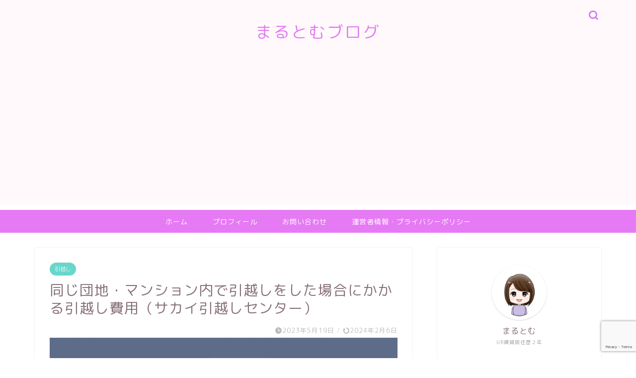

--- FILE ---
content_type: text/html; charset=UTF-8
request_url: https://marutomublog.com/hikkoshi-1/
body_size: 29647
content:
<!DOCTYPE html>
<html lang="ja">
<head prefix="og: http://ogp.me/ns# fb: http://ogp.me/ns/fb# article: http://ogp.me/ns/article#">
<meta charset="utf-8">
<meta http-equiv="X-UA-Compatible" content="IE=edge">
<meta name="viewport" content="width=device-width, initial-scale=1">
<!-- ここからOGP -->
<meta property="og:type" content="blog">
<meta property="og:title" content="同じ団地・マンション内で引越しをした場合にかかる引越し費用（サカイ引越しセンター）｜まるとむブログ"> 
<meta property="og:url" content="https://marutomublog.com/hikkoshi-1/"> 
<meta property="og:description" content="こんにちは、まるとむです。今回は、小さい子ども（当時１歳）がいる状況で同じ団地内で引越しをした経験について費用面を中心に"> 
<meta property="og:image" content="https://marutomublog.com/wp-content/uploads/2023/05/253BC867-CBF2-4B0F-A2A9-88CD5D8152D5.png">
<meta property="og:site_name" content="まるとむブログ">
<meta property="fb:admins" content="">
<meta name="twitter:card" content="summary">
<!-- ここまでOGP --> 

<meta name="description" itemprop="description" content="こんにちは、まるとむです。今回は、小さい子ども（当時１歳）がいる状況で同じ団地内で引越しをした経験について費用面を中心に" >
<link rel="canonical" href="https://marutomublog.com/hikkoshi-1/">
<title>同じ団地・マンション内で引越しをした場合にかかる引越し費用（サカイ引越しセンター） - まるとむブログ</title>

		<!-- All in One SEO 4.9.2 - aioseo.com -->
	<meta name="description" content="こんにちは、まるとむです。今回は、小さい子ども（当時１歳）がいる状況で同じ団地内で引越しをした経験について費用" />
	<meta name="robots" content="max-image-preview:large" />
	<meta name="author" content="marutomu"/>
	<link rel="canonical" href="https://marutomublog.com/hikkoshi-1/" />
	<meta name="generator" content="All in One SEO (AIOSEO) 4.9.2" />
		<meta property="og:locale" content="ja_JP" />
		<meta property="og:site_name" content="まるとむブログ -" />
		<meta property="og:type" content="article" />
		<meta property="og:title" content="同じ団地・マンション内で引越しをした場合にかかる引越し費用（サカイ引越しセンター） - まるとむブログ" />
		<meta property="og:description" content="こんにちは、まるとむです。今回は、小さい子ども（当時１歳）がいる状況で同じ団地内で引越しをした経験について費用" />
		<meta property="og:url" content="https://marutomublog.com/hikkoshi-1/" />
		<meta property="article:published_time" content="2023-05-19T02:54:39+00:00" />
		<meta property="article:modified_time" content="2024-02-06T04:37:36+00:00" />
		<meta name="twitter:card" content="summary_large_image" />
		<meta name="twitter:title" content="同じ団地・マンション内で引越しをした場合にかかる引越し費用（サカイ引越しセンター） - まるとむブログ" />
		<meta name="twitter:description" content="こんにちは、まるとむです。今回は、小さい子ども（当時１歳）がいる状況で同じ団地内で引越しをした経験について費用" />
		<script type="application/ld+json" class="aioseo-schema">
			{"@context":"https:\/\/schema.org","@graph":[{"@type":"BlogPosting","@id":"https:\/\/marutomublog.com\/hikkoshi-1\/#blogposting","name":"\u540c\u3058\u56e3\u5730\u30fb\u30de\u30f3\u30b7\u30e7\u30f3\u5185\u3067\u5f15\u8d8a\u3057\u3092\u3057\u305f\u5834\u5408\u306b\u304b\u304b\u308b\u5f15\u8d8a\u3057\u8cbb\u7528\uff08\u30b5\u30ab\u30a4\u5f15\u8d8a\u3057\u30bb\u30f3\u30bf\u30fc\uff09 - \u307e\u308b\u3068\u3080\u30d6\u30ed\u30b0","headline":"\u540c\u3058\u56e3\u5730\u30fb\u30de\u30f3\u30b7\u30e7\u30f3\u5185\u3067\u5f15\u8d8a\u3057\u3092\u3057\u305f\u5834\u5408\u306b\u304b\u304b\u308b\u5f15\u8d8a\u3057\u8cbb\u7528\uff08\u30b5\u30ab\u30a4\u5f15\u8d8a\u3057\u30bb\u30f3\u30bf\u30fc\uff09","author":{"@id":"https:\/\/marutomublog.com\/author\/marutomu\/#author"},"publisher":{"@id":"https:\/\/marutomublog.com\/#organization"},"image":{"@type":"ImageObject","url":"https:\/\/marutomublog.com\/wp-content\/uploads\/2023\/05\/253BC867-CBF2-4B0F-A2A9-88CD5D8152D5.png","width":1200,"height":630},"datePublished":"2023-05-19T11:54:39+09:00","dateModified":"2024-02-06T13:37:36+09:00","inLanguage":"ja","mainEntityOfPage":{"@id":"https:\/\/marutomublog.com\/hikkoshi-1\/#webpage"},"isPartOf":{"@id":"https:\/\/marutomublog.com\/hikkoshi-1\/#webpage"},"articleSection":"\u5f15\u8d8a\u3057, \u5f15\u8d8a\u3057"},{"@type":"BreadcrumbList","@id":"https:\/\/marutomublog.com\/hikkoshi-1\/#breadcrumblist","itemListElement":[{"@type":"ListItem","@id":"https:\/\/marutomublog.com#listItem","position":1,"name":"Home","item":"https:\/\/marutomublog.com","nextItem":{"@type":"ListItem","@id":"https:\/\/marutomublog.com\/category\/kurashi\/#listItem","name":"\u66ae\u3089\u3057"}},{"@type":"ListItem","@id":"https:\/\/marutomublog.com\/category\/kurashi\/#listItem","position":2,"name":"\u66ae\u3089\u3057","item":"https:\/\/marutomublog.com\/category\/kurashi\/","nextItem":{"@type":"ListItem","@id":"https:\/\/marutomublog.com\/category\/kurashi\/hikkoshi\/#listItem","name":"\u5f15\u8d8a\u3057"},"previousItem":{"@type":"ListItem","@id":"https:\/\/marutomublog.com#listItem","name":"Home"}},{"@type":"ListItem","@id":"https:\/\/marutomublog.com\/category\/kurashi\/hikkoshi\/#listItem","position":3,"name":"\u5f15\u8d8a\u3057","item":"https:\/\/marutomublog.com\/category\/kurashi\/hikkoshi\/","nextItem":{"@type":"ListItem","@id":"https:\/\/marutomublog.com\/hikkoshi-1\/#listItem","name":"\u540c\u3058\u56e3\u5730\u30fb\u30de\u30f3\u30b7\u30e7\u30f3\u5185\u3067\u5f15\u8d8a\u3057\u3092\u3057\u305f\u5834\u5408\u306b\u304b\u304b\u308b\u5f15\u8d8a\u3057\u8cbb\u7528\uff08\u30b5\u30ab\u30a4\u5f15\u8d8a\u3057\u30bb\u30f3\u30bf\u30fc\uff09"},"previousItem":{"@type":"ListItem","@id":"https:\/\/marutomublog.com\/category\/kurashi\/#listItem","name":"\u66ae\u3089\u3057"}},{"@type":"ListItem","@id":"https:\/\/marutomublog.com\/hikkoshi-1\/#listItem","position":4,"name":"\u540c\u3058\u56e3\u5730\u30fb\u30de\u30f3\u30b7\u30e7\u30f3\u5185\u3067\u5f15\u8d8a\u3057\u3092\u3057\u305f\u5834\u5408\u306b\u304b\u304b\u308b\u5f15\u8d8a\u3057\u8cbb\u7528\uff08\u30b5\u30ab\u30a4\u5f15\u8d8a\u3057\u30bb\u30f3\u30bf\u30fc\uff09","previousItem":{"@type":"ListItem","@id":"https:\/\/marutomublog.com\/category\/kurashi\/hikkoshi\/#listItem","name":"\u5f15\u8d8a\u3057"}}]},{"@type":"Organization","@id":"https:\/\/marutomublog.com\/#organization","name":"\u307e\u308b\u3068\u3080\u30d6\u30ed\u30b0","url":"https:\/\/marutomublog.com\/"},{"@type":"Person","@id":"https:\/\/marutomublog.com\/author\/marutomu\/#author","url":"https:\/\/marutomublog.com\/author\/marutomu\/","name":"marutomu","image":{"@type":"ImageObject","@id":"https:\/\/marutomublog.com\/hikkoshi-1\/#authorImage","url":"https:\/\/secure.gravatar.com\/avatar\/321e79e64cb0964564c38bf33a8f49454f14547796e1b1a014f8d611c917a801?s=96&d=mm&r=g","width":96,"height":96,"caption":"marutomu"}},{"@type":"WebPage","@id":"https:\/\/marutomublog.com\/hikkoshi-1\/#webpage","url":"https:\/\/marutomublog.com\/hikkoshi-1\/","name":"\u540c\u3058\u56e3\u5730\u30fb\u30de\u30f3\u30b7\u30e7\u30f3\u5185\u3067\u5f15\u8d8a\u3057\u3092\u3057\u305f\u5834\u5408\u306b\u304b\u304b\u308b\u5f15\u8d8a\u3057\u8cbb\u7528\uff08\u30b5\u30ab\u30a4\u5f15\u8d8a\u3057\u30bb\u30f3\u30bf\u30fc\uff09 - \u307e\u308b\u3068\u3080\u30d6\u30ed\u30b0","description":"\u3053\u3093\u306b\u3061\u306f\u3001\u307e\u308b\u3068\u3080\u3067\u3059\u3002\u4eca\u56de\u306f\u3001\u5c0f\u3055\u3044\u5b50\u3069\u3082\uff08\u5f53\u6642\uff11\u6b73\uff09\u304c\u3044\u308b\u72b6\u6cc1\u3067\u540c\u3058\u56e3\u5730\u5185\u3067\u5f15\u8d8a\u3057\u3092\u3057\u305f\u7d4c\u9a13\u306b\u3064\u3044\u3066\u8cbb\u7528","inLanguage":"ja","isPartOf":{"@id":"https:\/\/marutomublog.com\/#website"},"breadcrumb":{"@id":"https:\/\/marutomublog.com\/hikkoshi-1\/#breadcrumblist"},"author":{"@id":"https:\/\/marutomublog.com\/author\/marutomu\/#author"},"creator":{"@id":"https:\/\/marutomublog.com\/author\/marutomu\/#author"},"image":{"@type":"ImageObject","url":"https:\/\/marutomublog.com\/wp-content\/uploads\/2023\/05\/253BC867-CBF2-4B0F-A2A9-88CD5D8152D5.png","@id":"https:\/\/marutomublog.com\/hikkoshi-1\/#mainImage","width":1200,"height":630},"primaryImageOfPage":{"@id":"https:\/\/marutomublog.com\/hikkoshi-1\/#mainImage"},"datePublished":"2023-05-19T11:54:39+09:00","dateModified":"2024-02-06T13:37:36+09:00"},{"@type":"WebSite","@id":"https:\/\/marutomublog.com\/#website","url":"https:\/\/marutomublog.com\/","name":"\u307e\u308b\u3068\u3080\u30d6\u30ed\u30b0","inLanguage":"ja","publisher":{"@id":"https:\/\/marutomublog.com\/#organization"}}]}
		</script>
		<!-- All in One SEO -->

<link rel='dns-prefetch' href='//ajax.googleapis.com' />
<link rel='dns-prefetch' href='//cdnjs.cloudflare.com' />
<link rel='dns-prefetch' href='//use.fontawesome.com' />
<link rel="alternate" type="application/rss+xml" title="まるとむブログ &raquo; フィード" href="https://marutomublog.com/feed/" />
<link rel="alternate" type="application/rss+xml" title="まるとむブログ &raquo; コメントフィード" href="https://marutomublog.com/comments/feed/" />
<link rel="alternate" type="application/rss+xml" title="まるとむブログ &raquo; 同じ団地・マンション内で引越しをした場合にかかる引越し費用（サカイ引越しセンター） のコメントのフィード" href="https://marutomublog.com/hikkoshi-1/feed/" />
<link rel="alternate" title="oEmbed (JSON)" type="application/json+oembed" href="https://marutomublog.com/wp-json/oembed/1.0/embed?url=https%3A%2F%2Fmarutomublog.com%2Fhikkoshi-1%2F" />
<link rel="alternate" title="oEmbed (XML)" type="text/xml+oembed" href="https://marutomublog.com/wp-json/oembed/1.0/embed?url=https%3A%2F%2Fmarutomublog.com%2Fhikkoshi-1%2F&#038;format=xml" />
		<!-- This site uses the Google Analytics by MonsterInsights plugin v9.11.0 - Using Analytics tracking - https://www.monsterinsights.com/ -->
							<script src="//www.googletagmanager.com/gtag/js?id=G-0XJQRRJDWQ"  data-cfasync="false" data-wpfc-render="false" type="text/javascript" async></script>
			<script data-cfasync="false" data-wpfc-render="false" type="text/javascript">
				var mi_version = '9.11.0';
				var mi_track_user = true;
				var mi_no_track_reason = '';
								var MonsterInsightsDefaultLocations = {"page_location":"https:\/\/marutomublog.com\/hikkoshi-1\/"};
								if ( typeof MonsterInsightsPrivacyGuardFilter === 'function' ) {
					var MonsterInsightsLocations = (typeof MonsterInsightsExcludeQuery === 'object') ? MonsterInsightsPrivacyGuardFilter( MonsterInsightsExcludeQuery ) : MonsterInsightsPrivacyGuardFilter( MonsterInsightsDefaultLocations );
				} else {
					var MonsterInsightsLocations = (typeof MonsterInsightsExcludeQuery === 'object') ? MonsterInsightsExcludeQuery : MonsterInsightsDefaultLocations;
				}

								var disableStrs = [
										'ga-disable-G-0XJQRRJDWQ',
									];

				/* Function to detect opted out users */
				function __gtagTrackerIsOptedOut() {
					for (var index = 0; index < disableStrs.length; index++) {
						if (document.cookie.indexOf(disableStrs[index] + '=true') > -1) {
							return true;
						}
					}

					return false;
				}

				/* Disable tracking if the opt-out cookie exists. */
				if (__gtagTrackerIsOptedOut()) {
					for (var index = 0; index < disableStrs.length; index++) {
						window[disableStrs[index]] = true;
					}
				}

				/* Opt-out function */
				function __gtagTrackerOptout() {
					for (var index = 0; index < disableStrs.length; index++) {
						document.cookie = disableStrs[index] + '=true; expires=Thu, 31 Dec 2099 23:59:59 UTC; path=/';
						window[disableStrs[index]] = true;
					}
				}

				if ('undefined' === typeof gaOptout) {
					function gaOptout() {
						__gtagTrackerOptout();
					}
				}
								window.dataLayer = window.dataLayer || [];

				window.MonsterInsightsDualTracker = {
					helpers: {},
					trackers: {},
				};
				if (mi_track_user) {
					function __gtagDataLayer() {
						dataLayer.push(arguments);
					}

					function __gtagTracker(type, name, parameters) {
						if (!parameters) {
							parameters = {};
						}

						if (parameters.send_to) {
							__gtagDataLayer.apply(null, arguments);
							return;
						}

						if (type === 'event') {
														parameters.send_to = monsterinsights_frontend.v4_id;
							var hookName = name;
							if (typeof parameters['event_category'] !== 'undefined') {
								hookName = parameters['event_category'] + ':' + name;
							}

							if (typeof MonsterInsightsDualTracker.trackers[hookName] !== 'undefined') {
								MonsterInsightsDualTracker.trackers[hookName](parameters);
							} else {
								__gtagDataLayer('event', name, parameters);
							}
							
						} else {
							__gtagDataLayer.apply(null, arguments);
						}
					}

					__gtagTracker('js', new Date());
					__gtagTracker('set', {
						'developer_id.dZGIzZG': true,
											});
					if ( MonsterInsightsLocations.page_location ) {
						__gtagTracker('set', MonsterInsightsLocations);
					}
										__gtagTracker('config', 'G-0XJQRRJDWQ', {"forceSSL":"true","link_attribution":"true"} );
										window.gtag = __gtagTracker;										(function () {
						/* https://developers.google.com/analytics/devguides/collection/analyticsjs/ */
						/* ga and __gaTracker compatibility shim. */
						var noopfn = function () {
							return null;
						};
						var newtracker = function () {
							return new Tracker();
						};
						var Tracker = function () {
							return null;
						};
						var p = Tracker.prototype;
						p.get = noopfn;
						p.set = noopfn;
						p.send = function () {
							var args = Array.prototype.slice.call(arguments);
							args.unshift('send');
							__gaTracker.apply(null, args);
						};
						var __gaTracker = function () {
							var len = arguments.length;
							if (len === 0) {
								return;
							}
							var f = arguments[len - 1];
							if (typeof f !== 'object' || f === null || typeof f.hitCallback !== 'function') {
								if ('send' === arguments[0]) {
									var hitConverted, hitObject = false, action;
									if ('event' === arguments[1]) {
										if ('undefined' !== typeof arguments[3]) {
											hitObject = {
												'eventAction': arguments[3],
												'eventCategory': arguments[2],
												'eventLabel': arguments[4],
												'value': arguments[5] ? arguments[5] : 1,
											}
										}
									}
									if ('pageview' === arguments[1]) {
										if ('undefined' !== typeof arguments[2]) {
											hitObject = {
												'eventAction': 'page_view',
												'page_path': arguments[2],
											}
										}
									}
									if (typeof arguments[2] === 'object') {
										hitObject = arguments[2];
									}
									if (typeof arguments[5] === 'object') {
										Object.assign(hitObject, arguments[5]);
									}
									if ('undefined' !== typeof arguments[1].hitType) {
										hitObject = arguments[1];
										if ('pageview' === hitObject.hitType) {
											hitObject.eventAction = 'page_view';
										}
									}
									if (hitObject) {
										action = 'timing' === arguments[1].hitType ? 'timing_complete' : hitObject.eventAction;
										hitConverted = mapArgs(hitObject);
										__gtagTracker('event', action, hitConverted);
									}
								}
								return;
							}

							function mapArgs(args) {
								var arg, hit = {};
								var gaMap = {
									'eventCategory': 'event_category',
									'eventAction': 'event_action',
									'eventLabel': 'event_label',
									'eventValue': 'event_value',
									'nonInteraction': 'non_interaction',
									'timingCategory': 'event_category',
									'timingVar': 'name',
									'timingValue': 'value',
									'timingLabel': 'event_label',
									'page': 'page_path',
									'location': 'page_location',
									'title': 'page_title',
									'referrer' : 'page_referrer',
								};
								for (arg in args) {
																		if (!(!args.hasOwnProperty(arg) || !gaMap.hasOwnProperty(arg))) {
										hit[gaMap[arg]] = args[arg];
									} else {
										hit[arg] = args[arg];
									}
								}
								return hit;
							}

							try {
								f.hitCallback();
							} catch (ex) {
							}
						};
						__gaTracker.create = newtracker;
						__gaTracker.getByName = newtracker;
						__gaTracker.getAll = function () {
							return [];
						};
						__gaTracker.remove = noopfn;
						__gaTracker.loaded = true;
						window['__gaTracker'] = __gaTracker;
					})();
									} else {
										console.log("");
					(function () {
						function __gtagTracker() {
							return null;
						}

						window['__gtagTracker'] = __gtagTracker;
						window['gtag'] = __gtagTracker;
					})();
									}
			</script>
							<!-- / Google Analytics by MonsterInsights -->
		<style id='wp-img-auto-sizes-contain-inline-css' type='text/css'>
img:is([sizes=auto i],[sizes^="auto," i]){contain-intrinsic-size:3000px 1500px}
/*# sourceURL=wp-img-auto-sizes-contain-inline-css */
</style>
<style id='wp-emoji-styles-inline-css' type='text/css'>

	img.wp-smiley, img.emoji {
		display: inline !important;
		border: none !important;
		box-shadow: none !important;
		height: 1em !important;
		width: 1em !important;
		margin: 0 0.07em !important;
		vertical-align: -0.1em !important;
		background: none !important;
		padding: 0 !important;
	}
/*# sourceURL=wp-emoji-styles-inline-css */
</style>
<style id='wp-block-library-inline-css' type='text/css'>
:root{--wp-block-synced-color:#7a00df;--wp-block-synced-color--rgb:122,0,223;--wp-bound-block-color:var(--wp-block-synced-color);--wp-editor-canvas-background:#ddd;--wp-admin-theme-color:#007cba;--wp-admin-theme-color--rgb:0,124,186;--wp-admin-theme-color-darker-10:#006ba1;--wp-admin-theme-color-darker-10--rgb:0,107,160.5;--wp-admin-theme-color-darker-20:#005a87;--wp-admin-theme-color-darker-20--rgb:0,90,135;--wp-admin-border-width-focus:2px}@media (min-resolution:192dpi){:root{--wp-admin-border-width-focus:1.5px}}.wp-element-button{cursor:pointer}:root .has-very-light-gray-background-color{background-color:#eee}:root .has-very-dark-gray-background-color{background-color:#313131}:root .has-very-light-gray-color{color:#eee}:root .has-very-dark-gray-color{color:#313131}:root .has-vivid-green-cyan-to-vivid-cyan-blue-gradient-background{background:linear-gradient(135deg,#00d084,#0693e3)}:root .has-purple-crush-gradient-background{background:linear-gradient(135deg,#34e2e4,#4721fb 50%,#ab1dfe)}:root .has-hazy-dawn-gradient-background{background:linear-gradient(135deg,#faaca8,#dad0ec)}:root .has-subdued-olive-gradient-background{background:linear-gradient(135deg,#fafae1,#67a671)}:root .has-atomic-cream-gradient-background{background:linear-gradient(135deg,#fdd79a,#004a59)}:root .has-nightshade-gradient-background{background:linear-gradient(135deg,#330968,#31cdcf)}:root .has-midnight-gradient-background{background:linear-gradient(135deg,#020381,#2874fc)}:root{--wp--preset--font-size--normal:16px;--wp--preset--font-size--huge:42px}.has-regular-font-size{font-size:1em}.has-larger-font-size{font-size:2.625em}.has-normal-font-size{font-size:var(--wp--preset--font-size--normal)}.has-huge-font-size{font-size:var(--wp--preset--font-size--huge)}.has-text-align-center{text-align:center}.has-text-align-left{text-align:left}.has-text-align-right{text-align:right}.has-fit-text{white-space:nowrap!important}#end-resizable-editor-section{display:none}.aligncenter{clear:both}.items-justified-left{justify-content:flex-start}.items-justified-center{justify-content:center}.items-justified-right{justify-content:flex-end}.items-justified-space-between{justify-content:space-between}.screen-reader-text{border:0;clip-path:inset(50%);height:1px;margin:-1px;overflow:hidden;padding:0;position:absolute;width:1px;word-wrap:normal!important}.screen-reader-text:focus{background-color:#ddd;clip-path:none;color:#444;display:block;font-size:1em;height:auto;left:5px;line-height:normal;padding:15px 23px 14px;text-decoration:none;top:5px;width:auto;z-index:100000}html :where(.has-border-color){border-style:solid}html :where([style*=border-top-color]){border-top-style:solid}html :where([style*=border-right-color]){border-right-style:solid}html :where([style*=border-bottom-color]){border-bottom-style:solid}html :where([style*=border-left-color]){border-left-style:solid}html :where([style*=border-width]){border-style:solid}html :where([style*=border-top-width]){border-top-style:solid}html :where([style*=border-right-width]){border-right-style:solid}html :where([style*=border-bottom-width]){border-bottom-style:solid}html :where([style*=border-left-width]){border-left-style:solid}html :where(img[class*=wp-image-]){height:auto;max-width:100%}:where(figure){margin:0 0 1em}html :where(.is-position-sticky){--wp-admin--admin-bar--position-offset:var(--wp-admin--admin-bar--height,0px)}@media screen and (max-width:600px){html :where(.is-position-sticky){--wp-admin--admin-bar--position-offset:0px}}

/*# sourceURL=wp-block-library-inline-css */
</style><style id='wp-block-heading-inline-css' type='text/css'>
h1:where(.wp-block-heading).has-background,h2:where(.wp-block-heading).has-background,h3:where(.wp-block-heading).has-background,h4:where(.wp-block-heading).has-background,h5:where(.wp-block-heading).has-background,h6:where(.wp-block-heading).has-background{padding:1.25em 2.375em}h1.has-text-align-left[style*=writing-mode]:where([style*=vertical-lr]),h1.has-text-align-right[style*=writing-mode]:where([style*=vertical-rl]),h2.has-text-align-left[style*=writing-mode]:where([style*=vertical-lr]),h2.has-text-align-right[style*=writing-mode]:where([style*=vertical-rl]),h3.has-text-align-left[style*=writing-mode]:where([style*=vertical-lr]),h3.has-text-align-right[style*=writing-mode]:where([style*=vertical-rl]),h4.has-text-align-left[style*=writing-mode]:where([style*=vertical-lr]),h4.has-text-align-right[style*=writing-mode]:where([style*=vertical-rl]),h5.has-text-align-left[style*=writing-mode]:where([style*=vertical-lr]),h5.has-text-align-right[style*=writing-mode]:where([style*=vertical-rl]),h6.has-text-align-left[style*=writing-mode]:where([style*=vertical-lr]),h6.has-text-align-right[style*=writing-mode]:where([style*=vertical-rl]){rotate:180deg}
/*# sourceURL=https://marutomublog.com/wp-includes/blocks/heading/style.min.css */
</style>
<style id='wp-block-image-inline-css' type='text/css'>
.wp-block-image>a,.wp-block-image>figure>a{display:inline-block}.wp-block-image img{box-sizing:border-box;height:auto;max-width:100%;vertical-align:bottom}@media not (prefers-reduced-motion){.wp-block-image img.hide{visibility:hidden}.wp-block-image img.show{animation:show-content-image .4s}}.wp-block-image[style*=border-radius] img,.wp-block-image[style*=border-radius]>a{border-radius:inherit}.wp-block-image.has-custom-border img{box-sizing:border-box}.wp-block-image.aligncenter{text-align:center}.wp-block-image.alignfull>a,.wp-block-image.alignwide>a{width:100%}.wp-block-image.alignfull img,.wp-block-image.alignwide img{height:auto;width:100%}.wp-block-image .aligncenter,.wp-block-image .alignleft,.wp-block-image .alignright,.wp-block-image.aligncenter,.wp-block-image.alignleft,.wp-block-image.alignright{display:table}.wp-block-image .aligncenter>figcaption,.wp-block-image .alignleft>figcaption,.wp-block-image .alignright>figcaption,.wp-block-image.aligncenter>figcaption,.wp-block-image.alignleft>figcaption,.wp-block-image.alignright>figcaption{caption-side:bottom;display:table-caption}.wp-block-image .alignleft{float:left;margin:.5em 1em .5em 0}.wp-block-image .alignright{float:right;margin:.5em 0 .5em 1em}.wp-block-image .aligncenter{margin-left:auto;margin-right:auto}.wp-block-image :where(figcaption){margin-bottom:1em;margin-top:.5em}.wp-block-image.is-style-circle-mask img{border-radius:9999px}@supports ((-webkit-mask-image:none) or (mask-image:none)) or (-webkit-mask-image:none){.wp-block-image.is-style-circle-mask img{border-radius:0;-webkit-mask-image:url('data:image/svg+xml;utf8,<svg viewBox="0 0 100 100" xmlns="http://www.w3.org/2000/svg"><circle cx="50" cy="50" r="50"/></svg>');mask-image:url('data:image/svg+xml;utf8,<svg viewBox="0 0 100 100" xmlns="http://www.w3.org/2000/svg"><circle cx="50" cy="50" r="50"/></svg>');mask-mode:alpha;-webkit-mask-position:center;mask-position:center;-webkit-mask-repeat:no-repeat;mask-repeat:no-repeat;-webkit-mask-size:contain;mask-size:contain}}:root :where(.wp-block-image.is-style-rounded img,.wp-block-image .is-style-rounded img){border-radius:9999px}.wp-block-image figure{margin:0}.wp-lightbox-container{display:flex;flex-direction:column;position:relative}.wp-lightbox-container img{cursor:zoom-in}.wp-lightbox-container img:hover+button{opacity:1}.wp-lightbox-container button{align-items:center;backdrop-filter:blur(16px) saturate(180%);background-color:#5a5a5a40;border:none;border-radius:4px;cursor:zoom-in;display:flex;height:20px;justify-content:center;opacity:0;padding:0;position:absolute;right:16px;text-align:center;top:16px;width:20px;z-index:100}@media not (prefers-reduced-motion){.wp-lightbox-container button{transition:opacity .2s ease}}.wp-lightbox-container button:focus-visible{outline:3px auto #5a5a5a40;outline:3px auto -webkit-focus-ring-color;outline-offset:3px}.wp-lightbox-container button:hover{cursor:pointer;opacity:1}.wp-lightbox-container button:focus{opacity:1}.wp-lightbox-container button:focus,.wp-lightbox-container button:hover,.wp-lightbox-container button:not(:hover):not(:active):not(.has-background){background-color:#5a5a5a40;border:none}.wp-lightbox-overlay{box-sizing:border-box;cursor:zoom-out;height:100vh;left:0;overflow:hidden;position:fixed;top:0;visibility:hidden;width:100%;z-index:100000}.wp-lightbox-overlay .close-button{align-items:center;cursor:pointer;display:flex;justify-content:center;min-height:40px;min-width:40px;padding:0;position:absolute;right:calc(env(safe-area-inset-right) + 16px);top:calc(env(safe-area-inset-top) + 16px);z-index:5000000}.wp-lightbox-overlay .close-button:focus,.wp-lightbox-overlay .close-button:hover,.wp-lightbox-overlay .close-button:not(:hover):not(:active):not(.has-background){background:none;border:none}.wp-lightbox-overlay .lightbox-image-container{height:var(--wp--lightbox-container-height);left:50%;overflow:hidden;position:absolute;top:50%;transform:translate(-50%,-50%);transform-origin:top left;width:var(--wp--lightbox-container-width);z-index:9999999999}.wp-lightbox-overlay .wp-block-image{align-items:center;box-sizing:border-box;display:flex;height:100%;justify-content:center;margin:0;position:relative;transform-origin:0 0;width:100%;z-index:3000000}.wp-lightbox-overlay .wp-block-image img{height:var(--wp--lightbox-image-height);min-height:var(--wp--lightbox-image-height);min-width:var(--wp--lightbox-image-width);width:var(--wp--lightbox-image-width)}.wp-lightbox-overlay .wp-block-image figcaption{display:none}.wp-lightbox-overlay button{background:none;border:none}.wp-lightbox-overlay .scrim{background-color:#fff;height:100%;opacity:.9;position:absolute;width:100%;z-index:2000000}.wp-lightbox-overlay.active{visibility:visible}@media not (prefers-reduced-motion){.wp-lightbox-overlay.active{animation:turn-on-visibility .25s both}.wp-lightbox-overlay.active img{animation:turn-on-visibility .35s both}.wp-lightbox-overlay.show-closing-animation:not(.active){animation:turn-off-visibility .35s both}.wp-lightbox-overlay.show-closing-animation:not(.active) img{animation:turn-off-visibility .25s both}.wp-lightbox-overlay.zoom.active{animation:none;opacity:1;visibility:visible}.wp-lightbox-overlay.zoom.active .lightbox-image-container{animation:lightbox-zoom-in .4s}.wp-lightbox-overlay.zoom.active .lightbox-image-container img{animation:none}.wp-lightbox-overlay.zoom.active .scrim{animation:turn-on-visibility .4s forwards}.wp-lightbox-overlay.zoom.show-closing-animation:not(.active){animation:none}.wp-lightbox-overlay.zoom.show-closing-animation:not(.active) .lightbox-image-container{animation:lightbox-zoom-out .4s}.wp-lightbox-overlay.zoom.show-closing-animation:not(.active) .lightbox-image-container img{animation:none}.wp-lightbox-overlay.zoom.show-closing-animation:not(.active) .scrim{animation:turn-off-visibility .4s forwards}}@keyframes show-content-image{0%{visibility:hidden}99%{visibility:hidden}to{visibility:visible}}@keyframes turn-on-visibility{0%{opacity:0}to{opacity:1}}@keyframes turn-off-visibility{0%{opacity:1;visibility:visible}99%{opacity:0;visibility:visible}to{opacity:0;visibility:hidden}}@keyframes lightbox-zoom-in{0%{transform:translate(calc((-100vw + var(--wp--lightbox-scrollbar-width))/2 + var(--wp--lightbox-initial-left-position)),calc(-50vh + var(--wp--lightbox-initial-top-position))) scale(var(--wp--lightbox-scale))}to{transform:translate(-50%,-50%) scale(1)}}@keyframes lightbox-zoom-out{0%{transform:translate(-50%,-50%) scale(1);visibility:visible}99%{visibility:visible}to{transform:translate(calc((-100vw + var(--wp--lightbox-scrollbar-width))/2 + var(--wp--lightbox-initial-left-position)),calc(-50vh + var(--wp--lightbox-initial-top-position))) scale(var(--wp--lightbox-scale));visibility:hidden}}
/*# sourceURL=https://marutomublog.com/wp-includes/blocks/image/style.min.css */
</style>
<style id='wp-block-embed-inline-css' type='text/css'>
.wp-block-embed.alignleft,.wp-block-embed.alignright,.wp-block[data-align=left]>[data-type="core/embed"],.wp-block[data-align=right]>[data-type="core/embed"]{max-width:360px;width:100%}.wp-block-embed.alignleft .wp-block-embed__wrapper,.wp-block-embed.alignright .wp-block-embed__wrapper,.wp-block[data-align=left]>[data-type="core/embed"] .wp-block-embed__wrapper,.wp-block[data-align=right]>[data-type="core/embed"] .wp-block-embed__wrapper{min-width:280px}.wp-block-cover .wp-block-embed{min-height:240px;min-width:320px}.wp-block-embed{overflow-wrap:break-word}.wp-block-embed :where(figcaption){margin-bottom:1em;margin-top:.5em}.wp-block-embed iframe{max-width:100%}.wp-block-embed__wrapper{position:relative}.wp-embed-responsive .wp-has-aspect-ratio .wp-block-embed__wrapper:before{content:"";display:block;padding-top:50%}.wp-embed-responsive .wp-has-aspect-ratio iframe{bottom:0;height:100%;left:0;position:absolute;right:0;top:0;width:100%}.wp-embed-responsive .wp-embed-aspect-21-9 .wp-block-embed__wrapper:before{padding-top:42.85%}.wp-embed-responsive .wp-embed-aspect-18-9 .wp-block-embed__wrapper:before{padding-top:50%}.wp-embed-responsive .wp-embed-aspect-16-9 .wp-block-embed__wrapper:before{padding-top:56.25%}.wp-embed-responsive .wp-embed-aspect-4-3 .wp-block-embed__wrapper:before{padding-top:75%}.wp-embed-responsive .wp-embed-aspect-1-1 .wp-block-embed__wrapper:before{padding-top:100%}.wp-embed-responsive .wp-embed-aspect-9-16 .wp-block-embed__wrapper:before{padding-top:177.77%}.wp-embed-responsive .wp-embed-aspect-1-2 .wp-block-embed__wrapper:before{padding-top:200%}
/*# sourceURL=https://marutomublog.com/wp-includes/blocks/embed/style.min.css */
</style>
<style id='wp-block-paragraph-inline-css' type='text/css'>
.is-small-text{font-size:.875em}.is-regular-text{font-size:1em}.is-large-text{font-size:2.25em}.is-larger-text{font-size:3em}.has-drop-cap:not(:focus):first-letter{float:left;font-size:8.4em;font-style:normal;font-weight:100;line-height:.68;margin:.05em .1em 0 0;text-transform:uppercase}body.rtl .has-drop-cap:not(:focus):first-letter{float:none;margin-left:.1em}p.has-drop-cap.has-background{overflow:hidden}:root :where(p.has-background){padding:1.25em 2.375em}:where(p.has-text-color:not(.has-link-color)) a{color:inherit}p.has-text-align-left[style*="writing-mode:vertical-lr"],p.has-text-align-right[style*="writing-mode:vertical-rl"]{rotate:180deg}
/*# sourceURL=https://marutomublog.com/wp-includes/blocks/paragraph/style.min.css */
</style>
<style id='global-styles-inline-css' type='text/css'>
:root{--wp--preset--aspect-ratio--square: 1;--wp--preset--aspect-ratio--4-3: 4/3;--wp--preset--aspect-ratio--3-4: 3/4;--wp--preset--aspect-ratio--3-2: 3/2;--wp--preset--aspect-ratio--2-3: 2/3;--wp--preset--aspect-ratio--16-9: 16/9;--wp--preset--aspect-ratio--9-16: 9/16;--wp--preset--color--black: #000000;--wp--preset--color--cyan-bluish-gray: #abb8c3;--wp--preset--color--white: #ffffff;--wp--preset--color--pale-pink: #f78da7;--wp--preset--color--vivid-red: #cf2e2e;--wp--preset--color--luminous-vivid-orange: #ff6900;--wp--preset--color--luminous-vivid-amber: #fcb900;--wp--preset--color--light-green-cyan: #7bdcb5;--wp--preset--color--vivid-green-cyan: #00d084;--wp--preset--color--pale-cyan-blue: #8ed1fc;--wp--preset--color--vivid-cyan-blue: #0693e3;--wp--preset--color--vivid-purple: #9b51e0;--wp--preset--gradient--vivid-cyan-blue-to-vivid-purple: linear-gradient(135deg,rgb(6,147,227) 0%,rgb(155,81,224) 100%);--wp--preset--gradient--light-green-cyan-to-vivid-green-cyan: linear-gradient(135deg,rgb(122,220,180) 0%,rgb(0,208,130) 100%);--wp--preset--gradient--luminous-vivid-amber-to-luminous-vivid-orange: linear-gradient(135deg,rgb(252,185,0) 0%,rgb(255,105,0) 100%);--wp--preset--gradient--luminous-vivid-orange-to-vivid-red: linear-gradient(135deg,rgb(255,105,0) 0%,rgb(207,46,46) 100%);--wp--preset--gradient--very-light-gray-to-cyan-bluish-gray: linear-gradient(135deg,rgb(238,238,238) 0%,rgb(169,184,195) 100%);--wp--preset--gradient--cool-to-warm-spectrum: linear-gradient(135deg,rgb(74,234,220) 0%,rgb(151,120,209) 20%,rgb(207,42,186) 40%,rgb(238,44,130) 60%,rgb(251,105,98) 80%,rgb(254,248,76) 100%);--wp--preset--gradient--blush-light-purple: linear-gradient(135deg,rgb(255,206,236) 0%,rgb(152,150,240) 100%);--wp--preset--gradient--blush-bordeaux: linear-gradient(135deg,rgb(254,205,165) 0%,rgb(254,45,45) 50%,rgb(107,0,62) 100%);--wp--preset--gradient--luminous-dusk: linear-gradient(135deg,rgb(255,203,112) 0%,rgb(199,81,192) 50%,rgb(65,88,208) 100%);--wp--preset--gradient--pale-ocean: linear-gradient(135deg,rgb(255,245,203) 0%,rgb(182,227,212) 50%,rgb(51,167,181) 100%);--wp--preset--gradient--electric-grass: linear-gradient(135deg,rgb(202,248,128) 0%,rgb(113,206,126) 100%);--wp--preset--gradient--midnight: linear-gradient(135deg,rgb(2,3,129) 0%,rgb(40,116,252) 100%);--wp--preset--font-size--small: 13px;--wp--preset--font-size--medium: 20px;--wp--preset--font-size--large: 36px;--wp--preset--font-size--x-large: 42px;--wp--preset--spacing--20: 0.44rem;--wp--preset--spacing--30: 0.67rem;--wp--preset--spacing--40: 1rem;--wp--preset--spacing--50: 1.5rem;--wp--preset--spacing--60: 2.25rem;--wp--preset--spacing--70: 3.38rem;--wp--preset--spacing--80: 5.06rem;--wp--preset--shadow--natural: 6px 6px 9px rgba(0, 0, 0, 0.2);--wp--preset--shadow--deep: 12px 12px 50px rgba(0, 0, 0, 0.4);--wp--preset--shadow--sharp: 6px 6px 0px rgba(0, 0, 0, 0.2);--wp--preset--shadow--outlined: 6px 6px 0px -3px rgb(255, 255, 255), 6px 6px rgb(0, 0, 0);--wp--preset--shadow--crisp: 6px 6px 0px rgb(0, 0, 0);}:where(.is-layout-flex){gap: 0.5em;}:where(.is-layout-grid){gap: 0.5em;}body .is-layout-flex{display: flex;}.is-layout-flex{flex-wrap: wrap;align-items: center;}.is-layout-flex > :is(*, div){margin: 0;}body .is-layout-grid{display: grid;}.is-layout-grid > :is(*, div){margin: 0;}:where(.wp-block-columns.is-layout-flex){gap: 2em;}:where(.wp-block-columns.is-layout-grid){gap: 2em;}:where(.wp-block-post-template.is-layout-flex){gap: 1.25em;}:where(.wp-block-post-template.is-layout-grid){gap: 1.25em;}.has-black-color{color: var(--wp--preset--color--black) !important;}.has-cyan-bluish-gray-color{color: var(--wp--preset--color--cyan-bluish-gray) !important;}.has-white-color{color: var(--wp--preset--color--white) !important;}.has-pale-pink-color{color: var(--wp--preset--color--pale-pink) !important;}.has-vivid-red-color{color: var(--wp--preset--color--vivid-red) !important;}.has-luminous-vivid-orange-color{color: var(--wp--preset--color--luminous-vivid-orange) !important;}.has-luminous-vivid-amber-color{color: var(--wp--preset--color--luminous-vivid-amber) !important;}.has-light-green-cyan-color{color: var(--wp--preset--color--light-green-cyan) !important;}.has-vivid-green-cyan-color{color: var(--wp--preset--color--vivid-green-cyan) !important;}.has-pale-cyan-blue-color{color: var(--wp--preset--color--pale-cyan-blue) !important;}.has-vivid-cyan-blue-color{color: var(--wp--preset--color--vivid-cyan-blue) !important;}.has-vivid-purple-color{color: var(--wp--preset--color--vivid-purple) !important;}.has-black-background-color{background-color: var(--wp--preset--color--black) !important;}.has-cyan-bluish-gray-background-color{background-color: var(--wp--preset--color--cyan-bluish-gray) !important;}.has-white-background-color{background-color: var(--wp--preset--color--white) !important;}.has-pale-pink-background-color{background-color: var(--wp--preset--color--pale-pink) !important;}.has-vivid-red-background-color{background-color: var(--wp--preset--color--vivid-red) !important;}.has-luminous-vivid-orange-background-color{background-color: var(--wp--preset--color--luminous-vivid-orange) !important;}.has-luminous-vivid-amber-background-color{background-color: var(--wp--preset--color--luminous-vivid-amber) !important;}.has-light-green-cyan-background-color{background-color: var(--wp--preset--color--light-green-cyan) !important;}.has-vivid-green-cyan-background-color{background-color: var(--wp--preset--color--vivid-green-cyan) !important;}.has-pale-cyan-blue-background-color{background-color: var(--wp--preset--color--pale-cyan-blue) !important;}.has-vivid-cyan-blue-background-color{background-color: var(--wp--preset--color--vivid-cyan-blue) !important;}.has-vivid-purple-background-color{background-color: var(--wp--preset--color--vivid-purple) !important;}.has-black-border-color{border-color: var(--wp--preset--color--black) !important;}.has-cyan-bluish-gray-border-color{border-color: var(--wp--preset--color--cyan-bluish-gray) !important;}.has-white-border-color{border-color: var(--wp--preset--color--white) !important;}.has-pale-pink-border-color{border-color: var(--wp--preset--color--pale-pink) !important;}.has-vivid-red-border-color{border-color: var(--wp--preset--color--vivid-red) !important;}.has-luminous-vivid-orange-border-color{border-color: var(--wp--preset--color--luminous-vivid-orange) !important;}.has-luminous-vivid-amber-border-color{border-color: var(--wp--preset--color--luminous-vivid-amber) !important;}.has-light-green-cyan-border-color{border-color: var(--wp--preset--color--light-green-cyan) !important;}.has-vivid-green-cyan-border-color{border-color: var(--wp--preset--color--vivid-green-cyan) !important;}.has-pale-cyan-blue-border-color{border-color: var(--wp--preset--color--pale-cyan-blue) !important;}.has-vivid-cyan-blue-border-color{border-color: var(--wp--preset--color--vivid-cyan-blue) !important;}.has-vivid-purple-border-color{border-color: var(--wp--preset--color--vivid-purple) !important;}.has-vivid-cyan-blue-to-vivid-purple-gradient-background{background: var(--wp--preset--gradient--vivid-cyan-blue-to-vivid-purple) !important;}.has-light-green-cyan-to-vivid-green-cyan-gradient-background{background: var(--wp--preset--gradient--light-green-cyan-to-vivid-green-cyan) !important;}.has-luminous-vivid-amber-to-luminous-vivid-orange-gradient-background{background: var(--wp--preset--gradient--luminous-vivid-amber-to-luminous-vivid-orange) !important;}.has-luminous-vivid-orange-to-vivid-red-gradient-background{background: var(--wp--preset--gradient--luminous-vivid-orange-to-vivid-red) !important;}.has-very-light-gray-to-cyan-bluish-gray-gradient-background{background: var(--wp--preset--gradient--very-light-gray-to-cyan-bluish-gray) !important;}.has-cool-to-warm-spectrum-gradient-background{background: var(--wp--preset--gradient--cool-to-warm-spectrum) !important;}.has-blush-light-purple-gradient-background{background: var(--wp--preset--gradient--blush-light-purple) !important;}.has-blush-bordeaux-gradient-background{background: var(--wp--preset--gradient--blush-bordeaux) !important;}.has-luminous-dusk-gradient-background{background: var(--wp--preset--gradient--luminous-dusk) !important;}.has-pale-ocean-gradient-background{background: var(--wp--preset--gradient--pale-ocean) !important;}.has-electric-grass-gradient-background{background: var(--wp--preset--gradient--electric-grass) !important;}.has-midnight-gradient-background{background: var(--wp--preset--gradient--midnight) !important;}.has-small-font-size{font-size: var(--wp--preset--font-size--small) !important;}.has-medium-font-size{font-size: var(--wp--preset--font-size--medium) !important;}.has-large-font-size{font-size: var(--wp--preset--font-size--large) !important;}.has-x-large-font-size{font-size: var(--wp--preset--font-size--x-large) !important;}
/*# sourceURL=global-styles-inline-css */
</style>

<style id='classic-theme-styles-inline-css' type='text/css'>
/*! This file is auto-generated */
.wp-block-button__link{color:#fff;background-color:#32373c;border-radius:9999px;box-shadow:none;text-decoration:none;padding:calc(.667em + 2px) calc(1.333em + 2px);font-size:1.125em}.wp-block-file__button{background:#32373c;color:#fff;text-decoration:none}
/*# sourceURL=/wp-includes/css/classic-themes.min.css */
</style>
<link rel='stylesheet' id='contact-form-7-css' href='https://marutomublog.com/wp-content/plugins/contact-form-7/includes/css/styles.css?ver=5.7.5.1' type='text/css' media='all' />
<link rel='stylesheet' id='parent-style-css' href='https://marutomublog.com/wp-content/themes/jin/style.css?ver=6.9' type='text/css' media='all' />
<link rel='stylesheet' id='theme-style-css' href='https://marutomublog.com/wp-content/themes/jin-child/style.css?ver=6.9' type='text/css' media='all' />
<link rel='stylesheet' id='fontawesome-style-css' href='https://use.fontawesome.com/releases/v5.6.3/css/all.css?ver=6.9' type='text/css' media='all' />
<link rel='stylesheet' id='swiper-style-css' href='https://cdnjs.cloudflare.com/ajax/libs/Swiper/4.0.7/css/swiper.min.css?ver=6.9' type='text/css' media='all' />
<link rel='stylesheet' id='pochipp-front-css' href='https://marutomublog.com/wp-content/plugins/pochipp/dist/css/style.css?ver=1.15.0' type='text/css' media='all' />
<script type="text/javascript" src="https://marutomublog.com/wp-content/plugins/google-analytics-for-wordpress/assets/js/frontend-gtag.min.js?ver=9.11.0" id="monsterinsights-frontend-script-js" async="async" data-wp-strategy="async"></script>
<script data-cfasync="false" data-wpfc-render="false" type="text/javascript" id='monsterinsights-frontend-script-js-extra'>/* <![CDATA[ */
var monsterinsights_frontend = {"js_events_tracking":"true","download_extensions":"doc,pdf,ppt,zip,xls,docx,pptx,xlsx","inbound_paths":"[{\"path\":\"\\\/go\\\/\",\"label\":\"affiliate\"},{\"path\":\"\\\/recommend\\\/\",\"label\":\"affiliate\"}]","home_url":"https:\/\/marutomublog.com","hash_tracking":"false","v4_id":"G-0XJQRRJDWQ"};/* ]]> */
</script>
<link rel="https://api.w.org/" href="https://marutomublog.com/wp-json/" /><link rel="alternate" title="JSON" type="application/json" href="https://marutomublog.com/wp-json/wp/v2/posts/282" /><link rel='shortlink' href='https://marutomublog.com/?p=282' />
<!-- Pochipp -->
<style id="pchpp_custom_style">:root{--pchpp-color-inline: #069A8E;--pchpp-color-custom: #5ca250;--pchpp-color-custom-2: #8e59e4;--pchpp-color-amazon: #f99a0c;--pchpp-color-rakuten: #e0423c;--pchpp-color-yahoo: #438ee8;--pchpp-color-mercari: #3c3c3c;--pchpp-inline-bg-color: var(--pchpp-color-inline);--pchpp-inline-txt-color: #fff;--pchpp-inline-shadow: 0 1px 4px -1px rgba(0, 0, 0, 0.2);--pchpp-inline-radius: 0px;--pchpp-inline-width: auto;}</style>
<script id="pchpp_vars">window.pchppVars = {};window.pchppVars.ajaxUrl = "https://marutomublog.com/wp-admin/admin-ajax.php";window.pchppVars.ajaxNonce = "b59997cabd";</script>
<script type="text/javascript" language="javascript">var vc_pid = "002309141209";</script>
<!-- / Pochipp -->
	<style type="text/css">
		#wrapper {
			background-color: #ffffff;
			background-image: url();
					}

		.related-entry-headline-text span:before,
		#comment-title span:before,
		#reply-title span:before {
			background-color: #c177ef;
			border-color: #c177ef !important;
		}

		#breadcrumb:after,
		#page-top a {
			background-color: #de7af4;
		}

		footer {
			background-color: #de7af4;
		}

		.footer-inner a,
		#copyright,
		#copyright-center {
			border-color: #fff !important;
			color: #fff !important;
		}

		#footer-widget-area {
			border-color: #fff !important;
		}

		.page-top-footer a {
			color: #de7af4 !important;
		}

		#breadcrumb ul li,
		#breadcrumb ul li a {
			color: #de7af4 !important;
		}

		body,
		a,
		a:link,
		a:visited,
		.my-profile,
		.widgettitle,
		.tabBtn-mag label {
			color: #877179;
		}

		a:hover {
			color: #53bcb5;
		}

		.widget_nav_menu ul>li>a:before,
		.widget_categories ul>li>a:before,
		.widget_pages ul>li>a:before,
		.widget_recent_entries ul>li>a:before,
		.widget_archive ul>li>a:before,
		.widget_archive form:after,
		.widget_categories form:after,
		.widget_nav_menu ul>li>ul.sub-menu>li>a:before,
		.widget_categories ul>li>.children>li>a:before,
		.widget_pages ul>li>.children>li>a:before,
		.widget_nav_menu ul>li>ul.sub-menu>li>ul.sub-menu li>a:before,
		.widget_categories ul>li>.children>li>.children li>a:before,
		.widget_pages ul>li>.children>li>.children li>a:before {
			color: #c177ef;
		}

		.widget_nav_menu ul .sub-menu .sub-menu li a:before {
			background-color: #877179 !important;
		}
		.d--labeling-act-border{
			border-color: rgba(135,113,121,0.18);
		}
		.c--labeling-act.d--labeling-act-solid{
			background-color: rgba(135,113,121,0.06);
		}
		.a--labeling-act{
			color: rgba(135,113,121,0.6);
		}
		.a--labeling-small-act span{
			background-color: rgba(135,113,121,0.21);
		}


		footer .footer-widget,
		footer .footer-widget a,
		footer .footer-widget ul li,
		.footer-widget.widget_nav_menu ul>li>a:before,
		.footer-widget.widget_categories ul>li>a:before,
		.footer-widget.widget_recent_entries ul>li>a:before,
		.footer-widget.widget_pages ul>li>a:before,
		.footer-widget.widget_archive ul>li>a:before,
		footer .widget_tag_cloud .tagcloud a:before {
			color: #fff !important;
			border-color: #fff !important;
		}

		footer .footer-widget .widgettitle {
			color: #fff !important;
			border-color: #68d6cb !important;
		}

		footer .widget_nav_menu ul .children .children li a:before,
		footer .widget_categories ul .children .children li a:before,
		footer .widget_nav_menu ul .sub-menu .sub-menu li a:before {
			background-color: #fff !important;
		}

		#drawernav a:hover,
		.post-list-title,
		#prev-next p,
		#toc_container .toc_list li a {
			color: #877179 !important;
		}

		#header-box {
			background-color: #fff9fb;
		}

		@media (min-width: 768px) {

			#header-box .header-box10-bg:before,
			#header-box .header-box11-bg:before {
				border-radius: 2px;
			}
		}

		@media (min-width: 768px) {
			.top-image-meta {
				margin-top: calc(0px - 30px);
			}
		}

		@media (min-width: 1200px) {
			.top-image-meta {
				margin-top: calc(0px);
			}
		}

		.pickup-contents:before {
			background-color: #fff9fb !important;
		}

		.main-image-text {
			color: #555;
		}

		.main-image-text-sub {
			color: #555;
		}

		@media (min-width: 481px) {
			#site-info {
				padding-top: 40px !important;
				padding-bottom: 40px !important;
			}
		}

		#site-info span a {
			color: #e27af4 !important;
		}

		#headmenu .headsns .line a svg {
			fill: #d27af4 !important;
		}

		#headmenu .headsns a,
		#headmenu {
			color: #d27af4 !important;
			border-color: #d27af4 !important;
		}

		.profile-follow .line-sns a svg {
			fill: #c177ef !important;
		}

		.profile-follow .line-sns a:hover svg {
			fill: #68d6cb !important;
		}

		.profile-follow a {
			color: #c177ef !important;
			border-color: #c177ef !important;
		}

		.profile-follow a:hover,
		#headmenu .headsns a:hover {
			color: #68d6cb !important;
			border-color: #68d6cb !important;
		}

		.search-box:hover {
			color: #68d6cb !important;
			border-color: #68d6cb !important;
		}

		#header #headmenu .headsns .line a:hover svg {
			fill: #68d6cb !important;
		}

		.cps-icon-bar,
		#navtoggle:checked+.sp-menu-open .cps-icon-bar {
			background-color: #e27af4;
		}

		#nav-container {
			background-color: #e67af4;
		}

		.menu-box .menu-item svg {
			fill: #ffffff;
		}

		#drawernav ul.menu-box>li>a,
		#drawernav2 ul.menu-box>li>a,
		#drawernav3 ul.menu-box>li>a,
		#drawernav4 ul.menu-box>li>a,
		#drawernav5 ul.menu-box>li>a,
		#drawernav ul.menu-box>li.menu-item-has-children:after,
		#drawernav2 ul.menu-box>li.menu-item-has-children:after,
		#drawernav3 ul.menu-box>li.menu-item-has-children:after,
		#drawernav4 ul.menu-box>li.menu-item-has-children:after,
		#drawernav5 ul.menu-box>li.menu-item-has-children:after {
			color: #ffffff !important;
		}

		#drawernav ul.menu-box li a,
		#drawernav2 ul.menu-box li a,
		#drawernav3 ul.menu-box li a,
		#drawernav4 ul.menu-box li a,
		#drawernav5 ul.menu-box li a {
			font-size: 14px !important;
		}

		#drawernav3 ul.menu-box>li {
			color: #877179 !important;
		}

		#drawernav4 .menu-box>.menu-item>a:after,
		#drawernav3 .menu-box>.menu-item>a:after,
		#drawernav .menu-box>.menu-item>a:after {
			background-color: #ffffff !important;
		}

		#drawernav2 .menu-box>.menu-item:hover,
		#drawernav5 .menu-box>.menu-item:hover {
			border-top-color: #c177ef !important;
		}

		.cps-info-bar a {
			background-color: #ffcd44 !important;
		}

		@media (min-width: 768px) {
			.post-list-mag .post-list-item:not(:nth-child(2n)) {
				margin-right: 2.6%;
			}
		}

		@media (min-width: 768px) {

			#tab-1:checked~.tabBtn-mag li [for="tab-1"]:after,
			#tab-2:checked~.tabBtn-mag li [for="tab-2"]:after,
			#tab-3:checked~.tabBtn-mag li [for="tab-3"]:after,
			#tab-4:checked~.tabBtn-mag li [for="tab-4"]:after {
				border-top-color: #c177ef !important;
			}

			.tabBtn-mag label {
				border-bottom-color: #c177ef !important;
			}
		}

		#tab-1:checked~.tabBtn-mag li [for="tab-1"],
		#tab-2:checked~.tabBtn-mag li [for="tab-2"],
		#tab-3:checked~.tabBtn-mag li [for="tab-3"],
		#tab-4:checked~.tabBtn-mag li [for="tab-4"],
		#prev-next a.next:after,
		#prev-next a.prev:after,
		.more-cat-button a:hover span:before {
			background-color: #c177ef !important;
		}


		.swiper-slide .post-list-cat,
		.post-list-mag .post-list-cat,
		.post-list-mag3col .post-list-cat,
		.post-list-mag-sp1col .post-list-cat,
		.swiper-pagination-bullet-active,
		.pickup-cat,
		.post-list .post-list-cat,
		#breadcrumb .bcHome a:hover span:before,
		.popular-item:nth-child(1) .pop-num,
		.popular-item:nth-child(2) .pop-num,
		.popular-item:nth-child(3) .pop-num {
			background-color: #68d6cb !important;
		}

		.sidebar-btn a,
		.profile-sns-menu {
			background-color: #68d6cb !important;
		}

		.sp-sns-menu a,
		.pickup-contents-box a:hover .pickup-title {
			border-color: #c177ef !important;
			color: #c177ef !important;
		}

		.pro-line svg {
			fill: #c177ef !important;
		}

		.cps-post-cat a,
		.meta-cat,
		.popular-cat {
			background-color: #68d6cb !important;
			border-color: #68d6cb !important;
		}

		.tagicon,
		.tag-box a,
		#toc_container .toc_list>li,
		#toc_container .toc_title {
			color: #c177ef !important;
		}

		.widget_tag_cloud a::before {
			color: #877179 !important;
		}

		.tag-box a,
		#toc_container:before {
			border-color: #c177ef !important;
		}

		.cps-post-cat a:hover {
			color: #53bcb5 !important;
		}

		.pagination li:not([class*="current"]) a:hover,
		.widget_tag_cloud a:hover {
			background-color: #c177ef !important;
		}

		.pagination li:not([class*="current"]) a:hover {
			opacity: 0.5 !important;
		}

		.pagination li.current a {
			background-color: #c177ef !important;
			border-color: #c177ef !important;
		}

		.nextpage a:hover span {
			color: #c177ef !important;
			border-color: #c177ef !important;
		}

		.cta-content:before {
			background-color: #ffffff !important;
		}

		.cta-text,
		.info-title {
			color: #877179 !important;
		}

		#footer-widget-area.footer_style1 .widgettitle {
			border-color: #68d6cb !important;
		}

		.sidebar_style1 .widgettitle,
		.sidebar_style5 .widgettitle {
			border-color: #c177ef !important;
		}

		.sidebar_style2 .widgettitle,
		.sidebar_style4 .widgettitle,
		.sidebar_style6 .widgettitle,
		#home-bottom-widget .widgettitle,
		#home-top-widget .widgettitle,
		#post-bottom-widget .widgettitle,
		#post-top-widget .widgettitle {
			background-color: #c177ef !important;
		}

		#home-bottom-widget .widget_search .search-box input[type="submit"],
		#home-top-widget .widget_search .search-box input[type="submit"],
		#post-bottom-widget .widget_search .search-box input[type="submit"],
		#post-top-widget .widget_search .search-box input[type="submit"] {
			background-color: #68d6cb !important;
		}

		.tn-logo-size {
			font-size: 240% !important;
		}

		@media (min-width: 481px) {
			.tn-logo-size img {
				width: calc(240%*0.5) !important;
			}
		}

		@media (min-width: 768px) {
			.tn-logo-size img {
				width: calc(240%*2.2) !important;
			}
		}

		@media (min-width: 1200px) {
			.tn-logo-size img {
				width: 240% !important;
			}
		}

		.sp-logo-size {
			font-size: 120% !important;
		}

		.sp-logo-size img {
			width: 120% !important;
		}

		.cps-post-main ul>li:before,
		.cps-post-main ol>li:before {
			background-color: #68d6cb !important;
		}

		.profile-card .profile-title {
			background-color: #c177ef !important;
		}

		.profile-card {
			border-color: #c177ef !important;
		}

		.cps-post-main a {
			color: #53bcb5;
		}

		.cps-post-main .marker {
			background: -webkit-linear-gradient(transparent 80%, #c9efef 0%);
			background: linear-gradient(transparent 80%, #c9efef 0%);
		}

		.cps-post-main .marker2 {
			background: -webkit-linear-gradient(transparent 60%, #a9eaf2 0%);
			background: linear-gradient(transparent 60%, #a9eaf2 0%);
		}

		.cps-post-main .jic-sc {
			color: #e9546b;
		}


		.simple-box1 {
			border-color: #68d6cb !important;
		}

		.simple-box2 {
			border-color: #f2bf7d !important;
		}

		.simple-box3 {
			border-color: #68d6cb !important;
		}

		.simple-box4 {
			border-color: #7badd8 !important;
		}

		.simple-box4:before {
			background-color: #7badd8;
		}

		.simple-box5 {
			border-color: #e896c7 !important;
		}

		.simple-box5:before {
			background-color: #e896c7;
		}

		.simple-box6 {
			background-color: #fffdef !important;
		}

		.simple-box7 {
			border-color: #def1f9 !important;
		}

		.simple-box7:before {
			background-color: #def1f9 !important;
		}

		.simple-box8 {
			border-color: #96ddc1 !important;
		}

		.simple-box8:before {
			background-color: #96ddc1 !important;
		}

		.simple-box9:before {
			background-color: #e1c0e8 !important;
		}

		.simple-box9:after {
			border-color: #e1c0e8 #e1c0e8 #fff #fff !important;
		}

		.kaisetsu-box1:before,
		.kaisetsu-box1-title {
			background-color: #ffb49e !important;
		}

		.kaisetsu-box2 {
			border-color: #68d6cb !important;
		}

		.kaisetsu-box2-title {
			background-color: #68d6cb !important;
		}

		.kaisetsu-box4 {
			border-color: #ea91a9 !important;
		}

		.kaisetsu-box4-title {
			background-color: #ea91a9 !important;
		}

		.kaisetsu-box5:before {
			background-color: #57b3ba !important;
		}

		.kaisetsu-box5-title {
			background-color: #57b3ba !important;
		}

		.concept-box1 {
			border-color: #85db8f !important;
		}

		.concept-box1:after {
			background-color: #85db8f !important;
		}

		.concept-box1:before {
			content: "ポイント" !important;
			color: #85db8f !important;
		}

		.concept-box2 {
			border-color: #f7cf6a !important;
		}

		.concept-box2:after {
			background-color: #f7cf6a !important;
		}

		.concept-box2:before {
			content: "注意点" !important;
			color: #f7cf6a !important;
		}

		.concept-box3 {
			border-color: #86cee8 !important;
		}

		.concept-box3:after {
			background-color: #86cee8 !important;
		}

		.concept-box3:before {
			content: "良い例" !important;
			color: #86cee8 !important;
		}

		.concept-box4 {
			border-color: #ed8989 !important;
		}

		.concept-box4:after {
			background-color: #ed8989 !important;
		}

		.concept-box4:before {
			content: "悪い例" !important;
			color: #ed8989 !important;
		}

		.concept-box5 {
			border-color: #9e9e9e !important;
		}

		.concept-box5:after {
			background-color: #9e9e9e !important;
		}

		.concept-box5:before {
			content: "参考" !important;
			color: #9e9e9e !important;
		}

		.concept-box6 {
			border-color: #8eaced !important;
		}

		.concept-box6:after {
			background-color: #8eaced !important;
		}

		.concept-box6:before {
			content: "メモ" !important;
			color: #8eaced !important;
		}

		.innerlink-box1,
		.blog-card {
			border-color: #68d6cb !important;
		}

		.innerlink-box1-title {
			background-color: #68d6cb !important;
			border-color: #68d6cb !important;
		}

		.innerlink-box1:before,
		.blog-card-hl-box {
			background-color: #68d6cb !important;
		}

		.jin-ac-box01-title::after {
			color: #c177ef;
		}

		.color-button01 a,
		.color-button01 a:hover,
		.color-button01:before {
			background-color: #ff7fa1 !important;
		}

		.top-image-btn-color a,
		.top-image-btn-color a:hover,
		.top-image-btn-color:before {
			background-color: #ffcd44 !important;
		}

		.color-button02 a,
		.color-button02 a:hover,
		.color-button02:before {
			background-color: #68d6cb !important;
		}

		.color-button01-big a,
		.color-button01-big a:hover,
		.color-button01-big:before {
			background-color: #68d6cb !important;
		}

		.color-button01-big a,
		.color-button01-big:before {
			border-radius: 5px !important;
		}

		.color-button01-big a {
			padding-top: 20px !important;
			padding-bottom: 20px !important;
		}

		.color-button02-big a,
		.color-button02-big a:hover,
		.color-button02-big:before {
			background-color: #ffca89 !important;
		}

		.color-button02-big a,
		.color-button02-big:before {
			border-radius: 40px !important;
		}

		.color-button02-big a {
			padding-top: 20px !important;
			padding-bottom: 20px !important;
		}

		.color-button01-big {
			width: 75% !important;
		}

		.color-button02-big {
			width: 75% !important;
		}

		.top-image-btn-color:before,
		.color-button01:before,
		.color-button02:before,
		.color-button01-big:before,
		.color-button02-big:before {
			bottom: -1px;
			left: -1px;
			width: 100%;
			height: 100%;
			border-radius: 6px;
			box-shadow: 0px 1px 5px 0px rgba(0, 0, 0, 0.25);
			-webkit-transition: all .4s;
			transition: all .4s;
		}

		.top-image-btn-color a:hover,
		.color-button01 a:hover,
		.color-button02 a:hover,
		.color-button01-big a:hover,
		.color-button02-big a:hover {
			-webkit-transform: translateY(2px);
			transform: translateY(2px);
			-webkit-filter: brightness(0.95);
			filter: brightness(0.95);
		}

		.top-image-btn-color:hover:before,
		.color-button01:hover:before,
		.color-button02:hover:before,
		.color-button01-big:hover:before,
		.color-button02-big:hover:before {
			-webkit-transform: translateY(2px);
			transform: translateY(2px);
			box-shadow: none !important;
		}

		.h2-style01 h2,
		.h2-style02 h2:before,
		.h2-style03 h2,
		.h2-style04 h2:before,
		.h2-style05 h2,
		.h2-style07 h2:before,
		.h2-style07 h2:after,
		.h3-style03 h3:before,
		.h3-style02 h3:before,
		.h3-style05 h3:before,
		.h3-style07 h3:before,
		.h2-style08 h2:after,
		.h2-style10 h2:before,
		.h2-style10 h2:after,
		.h3-style02 h3:after,
		.h4-style02 h4:before {
			background-color: #c177ef !important;
		}

		.h3-style01 h3,
		.h3-style04 h3,
		.h3-style05 h3,
		.h3-style06 h3,
		.h4-style01 h4,
		.h2-style02 h2,
		.h2-style08 h2,
		.h2-style08 h2:before,
		.h2-style09 h2,
		.h4-style03 h4 {
			border-color: #c177ef !important;
		}

		.h2-style05 h2:before {
			border-top-color: #c177ef !important;
		}

		.h2-style06 h2:before,
		.sidebar_style3 .widgettitle:after {
			background-image: linear-gradient(-45deg,
					transparent 25%,
					#c177ef 25%,
					#c177ef 50%,
					transparent 50%,
					transparent 75%,
					#c177ef 75%,
					#c177ef);
		}

		.jin-h2-icons.h2-style02 h2 .jic:before,
		.jin-h2-icons.h2-style04 h2 .jic:before,
		.jin-h2-icons.h2-style06 h2 .jic:before,
		.jin-h2-icons.h2-style07 h2 .jic:before,
		.jin-h2-icons.h2-style08 h2 .jic:before,
		.jin-h2-icons.h2-style09 h2 .jic:before,
		.jin-h2-icons.h2-style10 h2 .jic:before,
		.jin-h3-icons.h3-style01 h3 .jic:before,
		.jin-h3-icons.h3-style02 h3 .jic:before,
		.jin-h3-icons.h3-style03 h3 .jic:before,
		.jin-h3-icons.h3-style04 h3 .jic:before,
		.jin-h3-icons.h3-style05 h3 .jic:before,
		.jin-h3-icons.h3-style06 h3 .jic:before,
		.jin-h3-icons.h3-style07 h3 .jic:before,
		.jin-h4-icons.h4-style01 h4 .jic:before,
		.jin-h4-icons.h4-style02 h4 .jic:before,
		.jin-h4-icons.h4-style03 h4 .jic:before,
		.jin-h4-icons.h4-style04 h4 .jic:before {
			color: #c177ef;
		}

		@media all and (-ms-high-contrast:none) {

			*::-ms-backdrop,
			.color-button01:before,
			.color-button02:before,
			.color-button01-big:before,
			.color-button02-big:before {
				background-color: #595857 !important;
			}
		}

		.jin-lp-h2 h2,
		.jin-lp-h2 h2 {
			background-color: transparent !important;
			border-color: transparent !important;
			color: #877179 !important;
		}

		.jincolumn-h3style2 {
			border-color: #c177ef !important;
		}

		.jinlph2-style1 h2:first-letter {
			color: #c177ef !important;
		}

		.jinlph2-style2 h2,
		.jinlph2-style3 h2 {
			border-color: #c177ef !important;
		}

		.jin-photo-title .jin-fusen1-down,
		.jin-photo-title .jin-fusen1-even,
		.jin-photo-title .jin-fusen1-up {
			border-left-color: #c177ef;
		}

		.jin-photo-title .jin-fusen2,
		.jin-photo-title .jin-fusen3 {
			background-color: #c177ef;
		}

		.jin-photo-title .jin-fusen2:before,
		.jin-photo-title .jin-fusen3:before {
			border-top-color: #c177ef;
		}

		.has-huge-font-size {
			font-size: 42px !important;
		}

		.has-large-font-size {
			font-size: 36px !important;
		}

		.has-medium-font-size {
			font-size: 20px !important;
		}

		.has-normal-font-size {
			font-size: 16px !important;
		}

		.has-small-font-size {
			font-size: 13px !important;
		}
	</style>
<noscript><style>.lazyload[data-src]{display:none !important;}</style></noscript><style>.lazyload{background-image:none !important;}.lazyload:before{background-image:none !important;}</style>	<style type="text/css">
		/*<!-- rtoc -->*/
		.rtoc-mokuji-content {
			background-color: #ffffff;
		}

		.rtoc-mokuji-content.frame1 {
			border: 1px solid #ff7fa1;
		}

		.rtoc-mokuji-content #rtoc-mokuji-title {
			color: #ff7fa1;
		}

		.rtoc-mokuji-content .rtoc-mokuji li>a {
			color: #877179;
		}

		.rtoc-mokuji-content .mokuji_ul.level-1>.rtoc-item::before {
			background-color: #68d6cb !important;
		}

		.rtoc-mokuji-content .mokuji_ul.level-2>.rtoc-item::before {
			background-color: #68d6cb !important;
		}

		.rtoc-mokuji-content.frame2::before,
		.rtoc-mokuji-content.frame3,
		.rtoc-mokuji-content.frame4,
		.rtoc-mokuji-content.frame5 {
			border-color: #ff7fa1 !important;
		}

		.rtoc-mokuji-content.frame5::before,
		.rtoc-mokuji-content.frame5::after {
			background-color: #ff7fa1;
		}

		.widget_block #rtoc-mokuji-wrapper .rtoc-mokuji.level-1 .rtoc-item.rtoc-current:after,
		.widget #rtoc-mokuji-wrapper .rtoc-mokuji.level-1 .rtoc-item.rtoc-current:after,
		#scrollad #rtoc-mokuji-wrapper .rtoc-mokuji.level-1 .rtoc-item.rtoc-current:after,
		#sideBarTracking #rtoc-mokuji-wrapper .rtoc-mokuji.level-1 .rtoc-item.rtoc-current:after {
			background-color: #68d6cb !important;
		}

		.cls-1,
		.cls-2 {
			stroke: #ff7fa1;
		}

		.rtoc-mokuji-content .decimal_ol.level-2>.rtoc-item::before,
		.rtoc-mokuji-content .mokuji_ol.level-2>.rtoc-item::before,
		.rtoc-mokuji-content .decimal_ol.level-2>.rtoc-item::after,
		.rtoc-mokuji-content .decimal_ol.level-2>.rtoc-item::after {
			color: #68d6cb;
			background-color: #68d6cb;
		}

		.rtoc-mokuji-content .rtoc-mokuji.level-1>.rtoc-item::before {
			color: #68d6cb;
		}

		.rtoc-mokuji-content .decimal_ol>.rtoc-item::after {
			background-color: #68d6cb;
		}

		.rtoc-mokuji-content .decimal_ol>.rtoc-item::before {
			color: #68d6cb;
		}

		/*rtoc_return*/
		#rtoc_return a::before {
			background-image: url(https://marutomublog.com/wp-content/plugins/rich-table-of-content/include/../img/rtoc_return.png);
		}

		#rtoc_return a {
			background-color: #ff7fa1 !important;
		}

		/* アクセントポイント */
		.rtoc-mokuji-content .level-1>.rtoc-item #rtocAC.accent-point::after {
			background-color: #68d6cb;
		}

		.rtoc-mokuji-content .level-2>.rtoc-item #rtocAC.accent-point::after {
			background-color: #68d6cb;
		}

		/* rtoc_addon */
			</style>
	<link rel="icon" href="https://marutomublog.com/wp-content/uploads/2023/11/cropped-Canva-Design-6-32x32.png" sizes="32x32" />
<link rel="icon" href="https://marutomublog.com/wp-content/uploads/2023/11/cropped-Canva-Design-6-192x192.png" sizes="192x192" />
<link rel="apple-touch-icon" href="https://marutomublog.com/wp-content/uploads/2023/11/cropped-Canva-Design-6-180x180.png" />
<meta name="msapplication-TileImage" content="https://marutomublog.com/wp-content/uploads/2023/11/cropped-Canva-Design-6-270x270.png" />
		<style type="text/css" id="wp-custom-css">
			.proflink a{
	display:block;
	text-align:center;
	padding:7px 10px;
	background:#ff7fa1;/*カラーは変更*/
	width:50%;
	margin:0 auto;
	margin-top:20px;
	border-radius:20px;
	border:3px double #fff;
	font-size:0.65rem;
	color:#fff;
}
.proflink a:hover{
		opacity:0.75;
}
.jinr-img-inline img{
	display:inline-block;
}		</style>
		<style id="wpforms-css-vars-root">
				:root {
					--wpforms-field-border-radius: 3px;
--wpforms-field-background-color: #ffffff;
--wpforms-field-border-color: rgba( 0, 0, 0, 0.25 );
--wpforms-field-text-color: rgba( 0, 0, 0, 0.7 );
--wpforms-label-color: rgba( 0, 0, 0, 0.85 );
--wpforms-label-sublabel-color: rgba( 0, 0, 0, 0.55 );
--wpforms-label-error-color: #d63637;
--wpforms-button-border-radius: 3px;
--wpforms-button-background-color: #066aab;
--wpforms-button-text-color: #ffffff;
--wpforms-field-size-input-height: 43px;
--wpforms-field-size-input-spacing: 15px;
--wpforms-field-size-font-size: 16px;
--wpforms-field-size-line-height: 19px;
--wpforms-field-size-padding-h: 14px;
--wpforms-field-size-checkbox-size: 16px;
--wpforms-field-size-sublabel-spacing: 5px;
--wpforms-field-size-icon-size: 1;
--wpforms-label-size-font-size: 16px;
--wpforms-label-size-line-height: 19px;
--wpforms-label-size-sublabel-font-size: 14px;
--wpforms-label-size-sublabel-line-height: 17px;
--wpforms-button-size-font-size: 17px;
--wpforms-button-size-height: 41px;
--wpforms-button-size-padding-h: 15px;
--wpforms-button-size-margin-top: 10px;

				}
			</style>	
<!--カエレバCSS-->
<!--アプリーチCSS-->


<link rel='stylesheet' id='rtoc_style-css' href='https://marutomublog.com/wp-content/plugins/rich-table-of-content/css/rtoc_style.css?ver=6.9' type='text/css' media='all' />
</head>
<body class="wp-singular post-template-default single single-post postid-282 single-format-standard wp-theme-jin wp-child-theme-jin-child" id="rm-style">
<div id="wrapper">

		
	<div id="scroll-content" class="animate">
	
		<!--ヘッダー-->

								
<div id="header-box" class="tn_on header-box animate">
	<div id="header" class="header-type2 header animate">
		
		<div id="site-info" class="ef">
												<span class="tn-logo-size"><a href='https://marutomublog.com/' title='まるとむブログ' rel='home'>まるとむブログ</a></span>
									</div>

	
				<div id="headmenu">
			<span class="headsns tn_sns_off">
									<span class="twitter"><a href="#"><i class="jic-type jin-ifont-twitter" aria-hidden="true"></i></a></span>
													<span class="facebook">
					<a href="#"><i class="jic-type jin-ifont-facebook" aria-hidden="true"></i></a>
					</span>
													<span class="instagram">
					<a href="#"><i class="jic-type jin-ifont-instagram" aria-hidden="true"></i></a>
					</span>
									
									

			</span>
			<span class="headsearch tn_search_on">
				<form class="search-box" role="search" method="get" id="searchform" action="https://marutomublog.com/">
	<input type="search" placeholder="" class="text search-text" value="" name="s" id="s">
	<input type="submit" id="searchsubmit" value="&#xe931;">
</form>
			</span>
		</div>
		
	</div>
	
		
</div>

		
	<!--グローバルナビゲーション layout1-->
				<div id="nav-container" class="header-style3-animate animate">
			<div id="drawernav" class="ef">
				<nav class="fixed-content"><ul class="menu-box"><li class="menu-item menu-item-type-custom menu-item-object-custom menu-item-home menu-item-56"><a href="https://marutomublog.com">ホーム</a></li>
<li class="menu-item menu-item-type-custom menu-item-object-custom menu-item-57"><a href="https://marutomublog.com/profile/">プロフィール</a></li>
<li class="menu-item menu-item-type-custom menu-item-object-custom menu-item-61"><a href="https://marutomublog.com/contact/">お問い合わせ</a></li>
<li class="menu-item menu-item-type-post_type menu-item-object-page menu-item-privacy-policy menu-item-801"><a rel="privacy-policy" href="https://marutomublog.com/privacy/">運営者情報・プライバシーポリシー</a></li>
</ul></nav>			</div>
		</div>
				<!--グローバルナビゲーション layout1-->
		
		<!--ヘッダー-->

		<div class="clearfix"></div>

			
														
		
	<div id="contents">

		<!--メインコンテンツ-->
			<main id="main-contents" class="main-contents article_style1 animate" itemprop="mainContentOfPage">
				
								
				<section class="cps-post-box hentry">
																	<article class="cps-post">
							<header class="cps-post-header">
																<span class="cps-post-cat category-hikkoshi" itemprop="keywords"><a href="https://marutomublog.com/category/kurashi/hikkoshi/" style="background-color:!important;">引越し</a></span>
																																								<h1 class="cps-post-title entry-title" itemprop="headline">同じ団地・マンション内で引越しをした場合にかかる引越し費用（サカイ引越しセンター）</h1>
								<div class="cps-post-meta vcard">
									<span class="writer fn" itemprop="author" itemscope itemtype="https://schema.org/Person"><span itemprop="name">marutomu</span></span>
									<span class="cps-post-date-box">
												<span class="cps-post-date"><i class="jic jin-ifont-watch" aria-hidden="true"></i>&nbsp;<time class="entry-date date published" datetime="2023-05-19T11:54:39+09:00">2023年5月19日</time></span>
	<span class="timeslash"> /</span>
	<time class="entry-date date updated" datetime="2024-02-06T13:37:36+09:00"><span class="cps-post-date"><i class="jic jin-ifont-reload" aria-hidden="true"></i>&nbsp;2024年2月6日</span></time>
										</span>
								</div>
								
							</header>
																																													<div class="cps-post-thumb jin-thumb-original" itemscope itemtype="https://schema.org/ImageObject">
												<img src="[data-uri]" class="attachment-large_size size-large_size wp-post-image lazyload" alt="" width ="1200" height ="630" decoding="async" fetchpriority="high"   data-src="https://marutomublog.com/wp-content/uploads/2023/05/253BC867-CBF2-4B0F-A2A9-88CD5D8152D5.png" data-srcset="https://marutomublog.com/wp-content/uploads/2023/05/253BC867-CBF2-4B0F-A2A9-88CD5D8152D5.png 1200w, https://marutomublog.com/wp-content/uploads/2023/05/253BC867-CBF2-4B0F-A2A9-88CD5D8152D5-300x158.png 300w, https://marutomublog.com/wp-content/uploads/2023/05/253BC867-CBF2-4B0F-A2A9-88CD5D8152D5-1024x538.png 1024w, https://marutomublog.com/wp-content/uploads/2023/05/253BC867-CBF2-4B0F-A2A9-88CD5D8152D5-768x403.png 768w, https://marutomublog.com/wp-content/uploads/2023/05/253BC867-CBF2-4B0F-A2A9-88CD5D8152D5.png 856w" data-sizes="auto" data-eio-rwidth="1200" data-eio-rheight="630" /><noscript><img src="https://marutomublog.com/wp-content/uploads/2023/05/253BC867-CBF2-4B0F-A2A9-88CD5D8152D5.png" class="attachment-large_size size-large_size wp-post-image" alt="" width ="1200" height ="630" decoding="async" fetchpriority="high" srcset="https://marutomublog.com/wp-content/uploads/2023/05/253BC867-CBF2-4B0F-A2A9-88CD5D8152D5.png 1200w, https://marutomublog.com/wp-content/uploads/2023/05/253BC867-CBF2-4B0F-A2A9-88CD5D8152D5-300x158.png 300w, https://marutomublog.com/wp-content/uploads/2023/05/253BC867-CBF2-4B0F-A2A9-88CD5D8152D5-1024x538.png 1024w, https://marutomublog.com/wp-content/uploads/2023/05/253BC867-CBF2-4B0F-A2A9-88CD5D8152D5-768x403.png 768w, https://marutomublog.com/wp-content/uploads/2023/05/253BC867-CBF2-4B0F-A2A9-88CD5D8152D5.png 856w" sizes="(max-width: 1200px) 100vw, 1200px" data-eio="l" /></noscript>											</div>
																																									
							 
														
							<div class="cps-post-main-box">
								<div class="cps-post-main    h2-style02 h3-style01 h4-style01 entry-content m-size m-size-sp" itemprop="articleBody">

									<div class="clearfix"></div>
	
									
<p>こんにちは、まるとむです。<br>今回は、小さい子ども（当時１歳）がいる状況で同じ団地内で引越しをした経験について費用面を中心に記したいと思います。</p>



<p>・同じ団地内で引越しをした場合の費用が知りたい人<br>・近距離での引越し費用を知りたい人<br>・サカイ引越センターの利用を考えている人</p>



<p>のご参考になれば幸いです。</p>



<div class="sponsor-h2-center">スポンサーリンク</div><div class="ad-single-h2"><script async src="https://pagead2.googlesyndication.com/pagead/js/adsbygoogle.js?client=ca-pub-9417612073974080"
     crossorigin="anonymous"></script>
<!-- まるとむブログ・最初のh２見出しの上・レスポンシブ -->
<ins class="adsbygoogle"
     style="display:block"
     data-ad-client="ca-pub-9417612073974080"
     data-ad-slot="7286496796"
     data-ad-format="auto"
     data-full-width-responsive="true"></ins>
<script>
     (adsbygoogle = window.adsbygoogle || []).push({});
</script></div><div id="rtoc-mokuji-wrapper" class="rtoc-mokuji-content frame2 preset4 animation-fade rtoc_open default" data-id="282" data-theme="jin-child">
			<div id="rtoc-mokuji-title" class=" rtoc_left">
			<button class="rtoc_open_close rtoc_open"></button>
			<span>Contents</span>
			</div><ol class="rtoc-mokuji decimal_ol level-1"><li class="rtoc-item"><a href="#rtoc-1">事前の情報収集から見積もりまで</a><ul class="rtoc-mokuji mokuji_ul level-2"><li class="rtoc-item"><a href="#rtoc-2">見積もり前の考え</a></li><li class="rtoc-item"><a href="#rtoc-3">１社目（アート引越センター）への見積もり結果</a></li><li class="rtoc-item"><a href="#rtoc-4">２社目（サカイ引越センター）への見積もり依頼</a></li></ul></li><li class="rtoc-item"><a href="#rtoc-5">サカイとの値下げ交渉</a></li><li class="rtoc-item"><a href="#rtoc-6">まとめ</a></li></ol></div><h2 id="rtoc-1"  class="wp-block-heading">事前の情報収集から見積もりまで</h2>



<h3 id="rtoc-2"  class="wp-block-heading">見積もり前の考え</h3>



<p>一昨年の11月に当時住んでいた民間の賃貸住宅から同じ市内のUR賃貸住宅に平日に引越しをしました。<br>その際の引越し代は、<span class="marker">７万円</span>（←車両・人件費のみ、別途費用あり）程でした。</p>



<p>今回は同じ団地内で移動距離がごく至近（５０メートル程）であることと、閑散期（１月）での引越しだったので安く（３万くらい、高くても５万円くらいで）済むかなと考えていました。</p>



<figure class="wp-block-image size-large"><img decoding="async" width="1024" height="768" src="[data-uri]" alt="" class="wp-image-371 lazyload"   data-src="https://marutomublog.com/wp-content/uploads/2023/05/1FC5C360-B4FE-4DDE-8F72-01F8C6AA5159-1024x768.png" data-srcset="https://marutomublog.com/wp-content/uploads/2023/05/1FC5C360-B4FE-4DDE-8F72-01F8C6AA5159-1024x768.png 1024w, https://marutomublog.com/wp-content/uploads/2023/05/1FC5C360-B4FE-4DDE-8F72-01F8C6AA5159-300x225.png 300w, https://marutomublog.com/wp-content/uploads/2023/05/1FC5C360-B4FE-4DDE-8F72-01F8C6AA5159-768x576.png 768w, https://marutomublog.com/wp-content/uploads/2023/05/1FC5C360-B4FE-4DDE-8F72-01F8C6AA5159-1536x1152.png 1536w, https://marutomublog.com/wp-content/uploads/2023/05/1FC5C360-B4FE-4DDE-8F72-01F8C6AA5159.png 2048w, https://marutomublog.com/wp-content/uploads/2023/05/1FC5C360-B4FE-4DDE-8F72-01F8C6AA5159-1024x768.png 856w" data-sizes="auto" data-eio-rwidth="1024" data-eio-rheight="768" /><noscript><img decoding="async" width="1024" height="768" src="https://marutomublog.com/wp-content/uploads/2023/05/1FC5C360-B4FE-4DDE-8F72-01F8C6AA5159-1024x768.png" alt="" class="wp-image-371" srcset="https://marutomublog.com/wp-content/uploads/2023/05/1FC5C360-B4FE-4DDE-8F72-01F8C6AA5159-1024x768.png 1024w, https://marutomublog.com/wp-content/uploads/2023/05/1FC5C360-B4FE-4DDE-8F72-01F8C6AA5159-300x225.png 300w, https://marutomublog.com/wp-content/uploads/2023/05/1FC5C360-B4FE-4DDE-8F72-01F8C6AA5159-768x576.png 768w, https://marutomublog.com/wp-content/uploads/2023/05/1FC5C360-B4FE-4DDE-8F72-01F8C6AA5159-1536x1152.png 1536w, https://marutomublog.com/wp-content/uploads/2023/05/1FC5C360-B4FE-4DDE-8F72-01F8C6AA5159.png 2048w, https://marutomublog.com/wp-content/uploads/2023/05/1FC5C360-B4FE-4DDE-8F72-01F8C6AA5159-1024x768.png 856w" sizes="(max-width: 1024px) 100vw, 1024px" data-eio="l" /></noscript></figure>



<p>近所に住む実家の両親からは、「大きな家具・家電だけ業者に運んでもらったら？ダンボールを運ぶのは手伝ってあげるよ」と言われていて、それもありかと思っていました。</p>



<p>ですが、引越し後に思ったのが、全部の荷物を運んでもらえるプランにしておいて良かったということです。</p>



<h3 id="rtoc-3"  class="wp-block-heading">１社目（アート引越センター）への見積もり結果</h3>



<p>前回の（民間の賃貸住宅→１つ目のURへの）引越し時にお願いしていたサカイ引越しセンターに再度頼むつもりでしたが、相見積もりを取った方が値下げ交渉の材料になるので、他社（アート引越しセンター）に電話で見積もりを依頼しました。</p>


<div class="simple-box1">
<p>見積もり条件</p>
<ul>
<li>大物家具・家電（ベッド、ソファ、冷蔵庫、洗濯機、食器棚、テレビ、チェスト、メタルラック）のみ</li>
<li>１月中旬〜下旬の土曜日の午前中</li>
</ul>
</div>


<p> 女性スタッフの方に電話でヒアリングを受けながら聞かれたことに答えると、費用は<strong>３万円</strong>との回答を得ました。<br>大きな家具・家電だけなら、それくらいの金額でやってもらえるのかと納得して、お礼と他社と迷っていることを伝えて電話を切りました。</p>



<h3 id="rtoc-4"  class="wp-block-heading">２社目（サカイ引越センター）への見積もり依頼</h3>



<p>本命のサカイ引越センターに電話すると訪問して見積もりをするというので、夫の在宅する土日に来てもらうことにしました。<br>直近の週末だと営業さんのスケジュールが良い時間はすでに空いておらず、なんと８時（！）に来てもらうことにしました。</p>



<p>私たちは子どもが６時過ぎには起きるので、全然問題無かったですが、土日はゆっくり寝たいタイプの方は８時はイヤだと思います。</p>


<div class="simple-box1">
<p>見積もり条件</p>
<ul>
<li>大物家具・家電だけでなく全ての荷物を運ぶ</li>
<li>エコノミープラン（荷造りは全て自分で行う）</li>
<li>１月の中旬〜下旬の土曜日の午前中</li>
</ul>
</div>


<p>  最初に提示された金額は、１５万円超！でした。</p>


<div class="balloon-box balloon-left balloon-gray balloon-bg-none clearfix">
<div class="balloon-icon "><img decoding="async" src="[data-uri]" alt="まるとむ" width="80" height="80" data-src="https://marutomublog.com/wp-content/uploads/2023/05/IMG-1580.png" class="lazyload" data-eio-rwidth="1000" data-eio-rheight="1000"><noscript><img decoding="async" src="https://marutomublog.com/wp-content/uploads/2023/05/IMG-1580.png" alt="まるとむ" width="80" height="80" data-eio="l"></noscript></div>
<div class="icon-name">まるとむ</div>
<div class="balloon-serif">
<div class="balloon-content">た、高すぎる…！</div>
</div></div>



<p>アートの時と見積もり条件が異なっている（大物家具・家電のみ→全ての荷物）のは、営業さんに「小さい子がいての引越しはとても大変なので、全ての荷物を運ぶプランがオススメです！」と激推しされたからです。</p>



<p>高くて５万円くらいかと思っていたので、夫と思わず顔を見合わせて（どうする…？）と無言で会話をしました。</p>



<h2 id="rtoc-5"  class="wp-block-heading">サカイとの値下げ交渉</h2>



<p>営業さんに</p>


<div class="balloon-box balloon-left balloon-gray balloon-bg-none clearfix">
<div class="balloon-icon "><img decoding="async" src="[data-uri]" alt="まるとむ" width="80" height="80" data-src="https://marutomublog.com/wp-content/uploads/2023/05/IMG_1582.jpg" class="lazyload" data-eio-rwidth="1000" data-eio-rheight="1000"><noscript><img decoding="async" src="https://marutomublog.com/wp-content/uploads/2023/05/IMG_1582.jpg" alt="まるとむ" width="80" height="80" data-eio="l"></noscript></div>
<div class="icon-name">まるとむ</div>
<div class="balloon-serif">
<div class="balloon-content">前回の引越しより明らかに移動距離が短いのに費用が変わらないのはなぜ？</div>
</div></div>



<p>と聞いたところ、</p>


<div class="balloon-box balloon-right balloon-gray balloon-bg-none clearfix">
<div class="balloon-icon "><img decoding="async" src="[data-uri]" alt="営業さん" width="80" height="80" data-src="https://marutomublog.com/wp-content/uploads/2023/05/business_man2_4_think.png" class="lazyload" data-eio-rwidth="569" data-eio-rheight="773"><noscript><img decoding="async" src="https://marutomublog.com/wp-content/uploads/2023/05/business_man2_4_think.png" alt="営業さん" width="80" height="80" data-eio="l"></noscript></div>
<div class="icon-name">営業さん</div>
<div class="balloon-serif">
<div class="balloon-content">同じ団地内での引越しであっても<br />
　　　・同一市内という括りに変わりない<br />
　　　・どれだけ近距離の引越しでもトラックを使う＝車両費が発生<br />
　　　・2021年より諸々の費用が上がっている（車両代など）</div>
</div></div>



<p>ので、とのことでした。</p>


<div class="balloon-box balloon-left balloon-gray balloon-bg-none clearfix">
<div class="balloon-icon "><img decoding="async" src="[data-uri]" alt="まるとむ" width="80" height="80" data-src="https://marutomublog.com/wp-content/uploads/2023/05/IMG_1582.jpg" class="lazyload" data-eio-rwidth="1000" data-eio-rheight="1000"><noscript><img decoding="async" src="https://marutomublog.com/wp-content/uploads/2023/05/IMG_1582.jpg" alt="まるとむ" width="80" height="80" data-eio="l"></noscript></div>
<div class="icon-name">まるとむ</div>
<div class="balloon-serif">
<div class="balloon-content">アート引越センターに見積もりをお願いして大物だけ運ぶプランで３万円だったので、それくらいの金額でできませんか？</div>
</div></div>



<p>  とも聞いてみたのですが、</p>


<div class="balloon-box balloon-right balloon-gray balloon-bg-none clearfix">
<div class="balloon-icon "><img decoding="async" src="[data-uri]" alt="営業さん" width="80" height="80" data-src="https://marutomublog.com/wp-content/uploads/2023/05/business_man1_2_angry.png" class="lazyload" data-eio-rwidth="569" data-eio-rheight="773"><noscript><img decoding="async" src="https://marutomublog.com/wp-content/uploads/2023/05/business_man1_2_angry.png" alt="営業さん" width="80" height="80" data-eio="l"></noscript></div>
<div class="icon-name">営業さん</div>
<div class="balloon-serif">
<div class="balloon-content">出来ますけど、絶対大変ですよ！</div>
</div></div>



<p>とキレ気味に言われて、</p>


<div class="balloon-box balloon-left balloon-gray balloon-bg-none clearfix">
<div class="balloon-icon "><img decoding="async" src="[data-uri]" alt="まるとむ" width="80" height="80" data-src="https://marutomublog.com/wp-content/uploads/2023/05/IMG_1582.jpg" class="lazyload" data-eio-rwidth="1000" data-eio-rheight="1000"><noscript><img decoding="async" src="https://marutomublog.com/wp-content/uploads/2023/05/IMG_1582.jpg" alt="まるとむ" width="80" height="80" data-eio="l"></noscript></div>
<div class="icon-name">まるとむ</div>
<div class="balloon-serif">
<div class="balloon-content">一旦検討するので、帰ってもらえますか？</div>
</div></div>



<p>と言っても</p>


<div class="balloon-box balloon-right balloon-gray balloon-bg-none clearfix">
<div class="balloon-icon "><img decoding="async" src="[data-uri]" alt="営業さん" width="80" height="80" data-src="https://marutomublog.com/wp-content/uploads/2023/05/business_man1_2_angry.png" class="lazyload" data-eio-rwidth="569" data-eio-rheight="773"><noscript><img decoding="async" src="https://marutomublog.com/wp-content/uploads/2023/05/business_man1_2_angry.png" alt="営業さん" width="80" height="80" data-eio="l"></noscript></div>
<div class="icon-name">営業さん</div>
<div class="balloon-serif">
<div class="balloon-content">じゃあ、いくらなら良いんですか？</div>
</div></div>



<p>と言って帰ってくれませんでした（笑）</p>



<p><strong>・土曜日ではなく日曜日に引越し日を変更<br>・エアコンを１台新規購入</strong></p>



<p>という条件の変更・交渉を経て、最終的に<strong><span class="marker">74,000円</span>（車両・人件費のみ、エアコン１台購入費用・エアコン２台・洗濯機１台移設等の費用込みで185,350円）</strong>でお願いすることになりました。</p>



<figure class="wp-block-image size-large"><img decoding="async" width="1024" height="768" src="[data-uri]" alt="" class="wp-image-372 lazyload"   data-src="https://marutomublog.com/wp-content/uploads/2023/05/2E5D142D-C981-4398-BCA1-66FD14CBFFDC-1024x768.png" data-srcset="https://marutomublog.com/wp-content/uploads/2023/05/2E5D142D-C981-4398-BCA1-66FD14CBFFDC-1024x768.png 1024w, https://marutomublog.com/wp-content/uploads/2023/05/2E5D142D-C981-4398-BCA1-66FD14CBFFDC-300x225.png 300w, https://marutomublog.com/wp-content/uploads/2023/05/2E5D142D-C981-4398-BCA1-66FD14CBFFDC-768x576.png 768w, https://marutomublog.com/wp-content/uploads/2023/05/2E5D142D-C981-4398-BCA1-66FD14CBFFDC-1536x1152.png 1536w, https://marutomublog.com/wp-content/uploads/2023/05/2E5D142D-C981-4398-BCA1-66FD14CBFFDC.png 2048w, https://marutomublog.com/wp-content/uploads/2023/05/2E5D142D-C981-4398-BCA1-66FD14CBFFDC-1024x768.png 856w" data-sizes="auto" data-eio-rwidth="1024" data-eio-rheight="768" /><noscript><img decoding="async" width="1024" height="768" src="https://marutomublog.com/wp-content/uploads/2023/05/2E5D142D-C981-4398-BCA1-66FD14CBFFDC-1024x768.png" alt="" class="wp-image-372" srcset="https://marutomublog.com/wp-content/uploads/2023/05/2E5D142D-C981-4398-BCA1-66FD14CBFFDC-1024x768.png 1024w, https://marutomublog.com/wp-content/uploads/2023/05/2E5D142D-C981-4398-BCA1-66FD14CBFFDC-300x225.png 300w, https://marutomublog.com/wp-content/uploads/2023/05/2E5D142D-C981-4398-BCA1-66FD14CBFFDC-768x576.png 768w, https://marutomublog.com/wp-content/uploads/2023/05/2E5D142D-C981-4398-BCA1-66FD14CBFFDC-1536x1152.png 1536w, https://marutomublog.com/wp-content/uploads/2023/05/2E5D142D-C981-4398-BCA1-66FD14CBFFDC.png 2048w, https://marutomublog.com/wp-content/uploads/2023/05/2E5D142D-C981-4398-BCA1-66FD14CBFFDC-1024x768.png 856w" sizes="(max-width: 1024px) 100vw, 1024px" data-eio="l" /></noscript></figure>



<h2 id="rtoc-6"  class="wp-block-heading">まとめ</h2>



<p> 最終的に車両・人件費合計で74,000円という金額に落ち着いたのですが、こちらの<a href="https://hikkoshihiroba.jp/document/" target="_blank" rel="noopener" title="引越し広場">引越し広場</a>というサイトで同じような世帯構成・距離での見積もりを見た結果、妥当な金額だと思いました。</p>



<p>我が家は、夫婦２人＋乳児という世帯構成のわりに物の量が多いので、大きな家具・家電だけ運ぶプランにしていたらとても大変だったと思います。<br>正直、今回のサカイの営業さんにはあまり良い印象を抱かなかったのですが、全ての荷物を運ぶプランを推してくれたことには感謝しています。</p>


<div class="simple-box3">
<p>サカイ引越センターの営業さんは最初の見積もりで高めの金額を提示してきます。<br />他社の見積もりをもらっておいたり、以前にサカイ引越センターさんを利用したことがある場合には、その時の金額を提示するなど、交渉して金額を下げてもらってください。</p>
</div>


<p></p>



<figure class="wp-block-embed is-type-wp-embed"><div class="wp-block-embed__wrapper">
<a href="https://marutomublog.com/hikkoshi-2/" class="blog-card"><div class="blog-card-hl-box"><i class="jic jin-ifont-post"></i><span class="blog-card-hl"></span></div><div class="blog-card-box"><div class="blog-card-thumbnail"><img decoding="async" src="[data-uri]" class="blog-card-thumb-image wp-post-image lazyload" alt="" width ="162" height ="91" data-src="https://marutomublog.com/wp-content/uploads/2023/05/7167002F-FDA1-437D-A408-BB5030D806D1-320x180.png" data-eio-rwidth="320" data-eio-rheight="180" /><noscript><img decoding="async" src="https://marutomublog.com/wp-content/uploads/2023/05/7167002F-FDA1-437D-A408-BB5030D806D1-320x180.png" class="blog-card-thumb-image wp-post-image" alt="" width ="162" height ="91" data-eio="l" /></noscript></div><div class="blog-card-content"><span class="blog-card-title">同じ団地・マンション内で子連れで引越しをしたときの流れと所用時間について</span><span class="blog-card-excerpt">
こんにちは、まるとむです。前回の記事では同じ団地・マンション内で引越しをしたときにかかった費用について記しました。



今回は、子連...</span></div></div></a>
</div></figure>
									
																		
									
									<div class="tag-box"><span><a href="https://marutomublog.com/tag/%e5%bc%95%e8%b6%8a%e3%81%97/"> 引越し</a></span></div>									
									
									
									<div class="clearfix"></div>
<div class="adarea-box">
										
				<section class="ad-single">
					
					<div class="left-rectangle">
						<div class="sponsor-center">スポンサーリンク</div>
						<script async src="https://pagead2.googlesyndication.com/pagead/js/adsbygoogle.js?client=ca-pub-9417612073974080"
     crossorigin="anonymous"></script>
<!-- まるとむブログ・記事下・レスポンシブ -->
<ins class="adsbygoogle"
     style="display:block"
     data-ad-client="ca-pub-9417612073974080"
     data-ad-slot="9762285198"
     data-ad-format="auto"
     data-full-width-responsive="true"></ins>
<script>
     (adsbygoogle = window.adsbygoogle || []).push({});
</script>					</div>
					<div class="right-rectangle">
						<div class="sponsor-center">スポンサーリンク</div>
						<script async src="https://pagead2.googlesyndication.com/pagead/js/adsbygoogle.js?client=ca-pub-9417612073974080"
     crossorigin="anonymous"></script>
<!-- まるとむブログ・記事下・レスポンシブ -->
<ins class="adsbygoogle"
     style="display:block"
     data-ad-client="ca-pub-9417612073974080"
     data-ad-slot="9762285198"
     data-ad-format="auto"
     data-full-width-responsive="true"></ins>
<script>
     (adsbygoogle = window.adsbygoogle || []).push({});
</script>					</div>
					<div class="clearfix"></div>
				</section>
						</div>
									
																		<div class="related-ad-unit-area"></div>
																		
																		
									

															
								</div>
							</div>
						</article>
						
														</section>
				
								
																
								
<div class="toppost-list-box-simple">
<section class="related-entry-section toppost-list-box-inner">
		<div class="related-entry-headline">
		<div class="related-entry-headline-text ef"><span class="fa-headline"><i class="jic jin-ifont-post" aria-hidden="true"></i>RELATED POST</span></div>
	</div>
						<div class="post-list-mag3col">
					<article class="post-list-item" itemscope itemtype="https://schema.org/BlogPosting">
	<a class="post-list-link" rel="bookmark" href="https://marutomublog.com/hikkoshi-2/" itemprop='mainEntityOfPage'>
		<div class="post-list-inner">
			<div class="post-list-thumb" itemprop="image" itemscope itemtype="https://schema.org/ImageObject">
															<img src="[data-uri]" class="attachment-small_size size-small_size wp-post-image lazyload" alt="" width ="368" height ="207" decoding="async" data-src="https://marutomublog.com/wp-content/uploads/2023/05/7167002F-FDA1-437D-A408-BB5030D806D1-640x360.png" data-eio-rwidth="640" data-eio-rheight="360" /><noscript><img src="https://marutomublog.com/wp-content/uploads/2023/05/7167002F-FDA1-437D-A408-BB5030D806D1-640x360.png" class="attachment-small_size size-small_size wp-post-image" alt="" width ="368" height ="207" decoding="async" data-eio="l" /></noscript>						<meta itemprop="url" content="https://marutomublog.com/wp-content/uploads/2023/05/7167002F-FDA1-437D-A408-BB5030D806D1-640x360.png">
						<meta itemprop="width" content="640">
						<meta itemprop="height" content="360">
												</div>
			<div class="post-list-meta vcard">
								<span class="post-list-cat category-hikkoshi" style="background-color:!important;" itemprop="keywords">引越し</span>
				
				<h2 class="post-list-title entry-title" itemprop="headline">同じ団地・マンション内で子連れで引越しをしたときの流れと所用時間について</h2>

									<span class="post-list-date date updated ef" itemprop="datePublished dateModified" datetime="2023-05-23" content="2023-05-23">2023年5月23日</span>
				
				<span class="writer fn" itemprop="author" itemscope itemtype="https://schema.org/Person"><span itemprop="name">marutomu</span></span>

				<div class="post-list-publisher" itemprop="publisher" itemscope itemtype="https://schema.org/Organization">
					<span itemprop="logo" itemscope itemtype="https://schema.org/ImageObject">
						<span itemprop="url"></span>
					</span>
					<span itemprop="name">まるとむブログ</span>
				</div>
			</div>
		</div>
	</a>
</article>				</div>
			</section>
</div>
<div class="clearfix"></div>
	

									
				
				
					<div id="prev-next" class="clearfix">
		
					<a class="prev" href="https://marutomublog.com/maternity-life-1/" title="【体験談】後期胎児ドックを受けてみた（岐阜県総合医療センター）">
				<div class="metabox">
											<img src="[data-uri]" class="attachment-cps_thumbnails size-cps_thumbnails wp-post-image lazyload" alt="" width ="151" height ="85" decoding="async" data-src="https://marutomublog.com/wp-content/uploads/2023/05/C7071B27-FDFE-46D1-A9E5-A6E266474C92-320x180.jpg" data-eio-rwidth="320" data-eio-rheight="180" /><noscript><img src="https://marutomublog.com/wp-content/uploads/2023/05/C7071B27-FDFE-46D1-A9E5-A6E266474C92-320x180.jpg" class="attachment-cps_thumbnails size-cps_thumbnails wp-post-image" alt="" width ="151" height ="85" decoding="async" data-eio="l" /></noscript>										
					<p>【体験談】後期胎児ドックを受けてみた（岐阜県総合医療センター）</p>
				</div>
			</a>
		

					<a class="next" href="https://marutomublog.com/hikkoshi-2/" title="同じ団地・マンション内で子連れで引越しをしたときの流れと所用時間について">
				<div class="metabox">
					<p>同じ団地・マンション内で子連れで引越しをしたときの流れと所用時間について</p>

											<img src="[data-uri]" class="attachment-cps_thumbnails size-cps_thumbnails wp-post-image lazyload" alt="" width ="151" height ="85" decoding="async" data-src="https://marutomublog.com/wp-content/uploads/2023/05/7167002F-FDA1-437D-A408-BB5030D806D1-320x180.png" data-eio-rwidth="320" data-eio-rheight="180" /><noscript><img src="https://marutomublog.com/wp-content/uploads/2023/05/7167002F-FDA1-437D-A408-BB5030D806D1-320x180.png" class="attachment-cps_thumbnails size-cps_thumbnails wp-post-image" alt="" width ="151" height ="85" decoding="async" data-eio="l" /></noscript>									</div>
			</a>
		
	</div>
	<div class="clearfix"></div>
			</main>

		<!--サイドバー-->
<div id="sidebar" class="sideber sidebar_style3 animate" role="complementary" itemscope itemtype="https://schema.org/WPSideBar">
		
	<div id="widget-profile-3" class="widget widget-profile">		<div class="my-profile">
			<div class="myjob">UR賃貸居住歴２年</div>
			<div class="myname">まるとむ</div>
			<div class="my-profile-thumb">		
				<a href="https://marutomublog.com/profile/"><img src="[data-uri]" alt="" width="110" height="110" data-src="https://marutomublog.com/wp-content/uploads/2023/04/IMG-1572-1-150x150.png" decoding="async" class="lazyload" data-eio-rwidth="150" data-eio-rheight="150" /><noscript><img src="https://marutomublog.com/wp-content/uploads/2023/04/IMG-1572-1-150x150.png" alt="" width="110" height="110" data-eio="l" /></noscript></a>
			</div>
			<div class="myintro">UR賃貸・暮らしについてのお役立ち情報（これは便利・こうすると良いかも！）について発信します。</div>
					</div>
		</div><div id="categories-3" class="widget widget_categories"><div class="widgettitle ef">カテゴリー</div>
			<ul>
					<li class="cat-item cat-item-24"><a href="https://marutomublog.com/category/ur%e8%b3%83%e8%b2%b8/">UR賃貸</a>
</li>
	<li class="cat-item cat-item-18"><a href="https://marutomublog.com/category/review/">体験・レビュー</a>
<ul class='children'>
	<li class="cat-item cat-item-23"><a href="https://marutomublog.com/category/review/%e3%82%b0%e3%83%83%e3%82%ba%e3%83%ac%e3%83%93%e3%83%a5%e3%83%bc/">グッズレビュー</a>
</li>
</ul>
</li>
	<li class="cat-item cat-item-8"><a href="https://marutomublog.com/category/childcare/">子育て</a>
<ul class='children'>
	<li class="cat-item cat-item-22"><a href="https://marutomublog.com/category/childcare/maternity-life/">マタニティライフ</a>
</li>
	<li class="cat-item cat-item-16"><a href="https://marutomublog.com/category/childcare/eating-out-with-children/">子連れ外食</a>
</li>
	<li class="cat-item cat-item-25"><a href="https://marutomublog.com/category/childcare/%e5%ad%90%e9%80%a3%e3%82%8c%e6%97%85%e8%a1%8c/">子連れ旅行</a>
</li>
</ul>
</li>
	<li class="cat-item cat-item-3"><a href="https://marutomublog.com/category/kurashi/">暮らし</a>
<ul class='children'>
	<li class="cat-item cat-item-26"><a href="https://marutomublog.com/category/kurashi/%e3%81%8a%e5%87%ba%e3%81%8b%e3%81%91/">お出かけ</a>
</li>
	<li class="cat-item cat-item-21"><a href="https://marutomublog.com/category/kurashi/hikkoshi/">引越し</a>
</li>
</ul>
</li>
	<li class="cat-item cat-item-1"><a href="https://marutomublog.com/category/uncategorized/">未分類</a>
</li>
			</ul>

			</div>	
			</div>
	</div>
<div class="clearfix"></div>
	<!--フッター-->
				<!-- breadcrumb -->
<div id="breadcrumb" class="footer_type1">
	<ul itemscope itemtype="https://schema.org/BreadcrumbList">
		
		<div class="page-top-footer"><a class="totop"><i class="jic jin-ifont-arrowtop"></i></a></div>
		
		<li itemprop="itemListElement" itemscope itemtype="https://schema.org/ListItem">
			<a href="https://marutomublog.com/" itemid="https://marutomublog.com/" itemscope itemtype="https://schema.org/Thing" itemprop="item">
				<i class="jic jin-ifont-home space-i" aria-hidden="true"></i><span itemprop="name">HOME</span>
			</a>
			<meta itemprop="position" content="1">
		</li>
		
		<li itemprop="itemListElement" itemscope itemtype="https://schema.org/ListItem"><i class="jic jin-ifont-arrow space" aria-hidden="true"></i><a href="https://marutomublog.com/category/kurashi/" itemid="https://marutomublog.com/category/kurashi/" itemscope itemtype="https://schema.org/Thing" itemprop="item"><span itemprop="name">暮らし</span></a><meta itemprop="position" content="2"></li><li itemprop="itemListElement" itemscope itemtype="https://schema.org/ListItem"><i class="jic jin-ifont-arrow space" aria-hidden="true"></i><a href="https://marutomublog.com/category/kurashi/hikkoshi/" itemid="https://marutomublog.com/category/kurashi/hikkoshi/" itemscope itemtype="https://schema.org/Thing" itemprop="item"><span itemprop="name">引越し</span></a><meta itemprop="position" content="3"></li>		
				<li itemprop="itemListElement" itemscope itemtype="https://schema.org/ListItem">
			<i class="jic jin-ifont-arrow space" aria-hidden="true"></i>
			<a href="#" itemid="" itemscope itemtype="https://schema.org/Thing" itemprop="item">
				<span itemprop="name">同じ団地・マンション内で引越しをした場合にかかる引越し費用（サカイ引越しセンター）</span>
			</a>
			<meta itemprop="position" content="4">		</li>
			</ul>
</div>
<!--breadcrumb-->				<footer role="contentinfo" itemscope itemtype="https://schema.org/WPFooter">
	
		<!--ここからフッターウィジェット-->
		
				
				
		
		<div class="clearfix"></div>
		
		<!--ここまでフッターウィジェット-->
	
					<div id="footer-box">
				<div class="footer-inner">
					<span id="privacy"><a href="https://marutomublog.com/sitemap">サイトマップ</a></span>
					<span id="law"><a href="https://marutomublog.com/law">免責事項</a></span>
					<span id="copyright" itemprop="copyrightHolder"><i class="jic jin-ifont-copyright" aria-hidden="true"></i>2023–2025&nbsp;&nbsp;まるとむブログ</span>
				</div>
			</div>
				<div class="clearfix"></div>
	</footer>
	
	
	
		
	</div><!--scroll-content-->

			
</div><!--wrapper-->

<script>
var pochippSaleData = {
	amazon:{"start":"","end":"","text":""},
	rakuten:{"start":"","end":"","text":""},
	yahoo:{"start":"","end":"","text":""},
	mercari:{"start":"","end":"","text":""},
};
</script>
	<script type="speculationrules">
{"prefetch":[{"source":"document","where":{"and":[{"href_matches":"/*"},{"not":{"href_matches":["/wp-*.php","/wp-admin/*","/wp-content/uploads/*","/wp-content/*","/wp-content/plugins/*","/wp-content/themes/jin-child/*","/wp-content/themes/jin/*","/*\\?(.+)"]}},{"not":{"selector_matches":"a[rel~=\"nofollow\"]"}},{"not":{"selector_matches":".no-prefetch, .no-prefetch a"}}]},"eagerness":"conservative"}]}
</script>
<script type="text/javascript" src="https://ajax.googleapis.com/ajax/libs/jquery/1.12.4/jquery.min.js?ver=6.9" id="jquery-js"></script>
<script type="text/javascript" id="rtoc_js-js-extra">
/* <![CDATA[ */
var rtocScrollAnimation = {"rtocScrollAnimation":"on"};
var rtocBackButton = {"rtocBackButton":"on"};
var rtocBackDisplayPC = {"rtocBackDisplayPC":""};
var rtocOpenText = {"rtocOpenText":"OPEN"};
var rtocCloseText = {"rtocCloseText":"CLOSE"};
//# sourceURL=rtoc_js-js-extra
/* ]]> */
</script>
<script type="text/javascript" src="https://marutomublog.com/wp-content/plugins/rich-table-of-content/js/rtoc_common.js?ver=6.9" id="rtoc_js-js"></script>
<script type="text/javascript" id="rtoc_js_return-js-extra">
/* <![CDATA[ */
var rtocButtonPosition = {"rtocButtonPosition":"left"};
var rtocVerticalPosition = {"rtocVerticalPosition":""};
var rtocBackText = {"rtocBackText":"\u76ee\u6b21\u3078"};
//# sourceURL=rtoc_js_return-js-extra
/* ]]> */
</script>
<script type="text/javascript" src="https://marutomublog.com/wp-content/plugins/rich-table-of-content/js/rtoc_return.js?ver=6.9" id="rtoc_js_return-js"></script>
<script type="text/javascript" src="https://marutomublog.com/wp-content/plugins/rich-table-of-content/js/rtoc_scroll.js?ver=6.9" id="rtoc_js_scroll-js"></script>
<script type="text/javascript" src="https://marutomublog.com/wp-content/plugins/rich-table-of-content/js/rtoc_followwidget.js?ver=6.9" id="rtoc_js_followwidget-js"></script>
<script type="text/javascript" src="https://marutomublog.com/wp-content/plugins/rich-table-of-content/js/rtoc_highlight.js?ver=6.9" id="rtoc_js_highlight-js"></script>
<script type="text/javascript" id="eio-lazy-load-js-before">
/* <![CDATA[ */
var eio_lazy_vars = {"exactdn_domain":"","skip_autoscale":0,"threshold":0};
//# sourceURL=eio-lazy-load-js-before
/* ]]> */
</script>
<script type="text/javascript" src="https://marutomublog.com/wp-content/plugins/ewww-image-optimizer/includes/lazysizes.min.js?ver=721" id="eio-lazy-load-js"></script>
<script type="module"  src="https://marutomublog.com/wp-content/plugins/all-in-one-seo-pack/dist/Lite/assets/table-of-contents.95d0dfce.js?ver=4.9.2" id="aioseo/js/src/vue/standalone/blocks/table-of-contents/frontend.js-js"></script>
<script type="text/javascript" src="https://marutomublog.com/wp-content/plugins/contact-form-7/includes/swv/js/index.js?ver=5.7.5.1" id="swv-js"></script>
<script type="text/javascript" id="contact-form-7-js-extra">
/* <![CDATA[ */
var wpcf7 = {"api":{"root":"https://marutomublog.com/wp-json/","namespace":"contact-form-7/v1"}};
//# sourceURL=contact-form-7-js-extra
/* ]]> */
</script>
<script type="text/javascript" src="https://marutomublog.com/wp-content/plugins/contact-form-7/includes/js/index.js?ver=5.7.5.1" id="contact-form-7-js"></script>
<script type="text/javascript" src="https://marutomublog.com/wp-content/themes/jin/js/common.js?ver=6.9" id="cps-common-js"></script>
<script type="text/javascript" src="https://marutomublog.com/wp-content/themes/jin/js/jin_h_icons.js?ver=6.9" id="jin-h-icons-js"></script>
<script type="text/javascript" src="https://cdnjs.cloudflare.com/ajax/libs/Swiper/4.0.7/js/swiper.min.js?ver=6.9" id="cps-swiper-js"></script>
<script type="text/javascript" src="https://use.fontawesome.com/releases/v5.6.3/js/all.js?ver=6.9" id="fontowesome5-js"></script>
<script type="text/javascript" src="https://www.google.com/recaptcha/api.js?render=6LfzSHElAAAAAL8Nl8p1W-yWxZ2burLdiXrEuAog&amp;ver=3.0" id="google-recaptcha-js"></script>
<script type="text/javascript" src="https://marutomublog.com/wp-includes/js/dist/vendor/wp-polyfill.min.js?ver=3.15.0" id="wp-polyfill-js"></script>
<script type="text/javascript" id="wpcf7-recaptcha-js-extra">
/* <![CDATA[ */
var wpcf7_recaptcha = {"sitekey":"6LfzSHElAAAAAL8Nl8p1W-yWxZ2burLdiXrEuAog","actions":{"homepage":"homepage","contactform":"contactform"}};
//# sourceURL=wpcf7-recaptcha-js-extra
/* ]]> */
</script>
<script type="text/javascript" src="https://marutomublog.com/wp-content/plugins/contact-form-7/modules/recaptcha/index.js?ver=5.7.5.1" id="wpcf7-recaptcha-js"></script>
<script type="text/javascript" src="//aml.valuecommerce.com/vcdal.js?ver=1.15.0" id="pochipp-vcdal-js"></script>
<script id="wp-emoji-settings" type="application/json">
{"baseUrl":"https://s.w.org/images/core/emoji/17.0.2/72x72/","ext":".png","svgUrl":"https://s.w.org/images/core/emoji/17.0.2/svg/","svgExt":".svg","source":{"concatemoji":"https://marutomublog.com/wp-includes/js/wp-emoji-release.min.js?ver=6.9"}}
</script>
<script type="module">
/* <![CDATA[ */
/*! This file is auto-generated */
const a=JSON.parse(document.getElementById("wp-emoji-settings").textContent),o=(window._wpemojiSettings=a,"wpEmojiSettingsSupports"),s=["flag","emoji"];function i(e){try{var t={supportTests:e,timestamp:(new Date).valueOf()};sessionStorage.setItem(o,JSON.stringify(t))}catch(e){}}function c(e,t,n){e.clearRect(0,0,e.canvas.width,e.canvas.height),e.fillText(t,0,0);t=new Uint32Array(e.getImageData(0,0,e.canvas.width,e.canvas.height).data);e.clearRect(0,0,e.canvas.width,e.canvas.height),e.fillText(n,0,0);const a=new Uint32Array(e.getImageData(0,0,e.canvas.width,e.canvas.height).data);return t.every((e,t)=>e===a[t])}function p(e,t){e.clearRect(0,0,e.canvas.width,e.canvas.height),e.fillText(t,0,0);var n=e.getImageData(16,16,1,1);for(let e=0;e<n.data.length;e++)if(0!==n.data[e])return!1;return!0}function u(e,t,n,a){switch(t){case"flag":return n(e,"\ud83c\udff3\ufe0f\u200d\u26a7\ufe0f","\ud83c\udff3\ufe0f\u200b\u26a7\ufe0f")?!1:!n(e,"\ud83c\udde8\ud83c\uddf6","\ud83c\udde8\u200b\ud83c\uddf6")&&!n(e,"\ud83c\udff4\udb40\udc67\udb40\udc62\udb40\udc65\udb40\udc6e\udb40\udc67\udb40\udc7f","\ud83c\udff4\u200b\udb40\udc67\u200b\udb40\udc62\u200b\udb40\udc65\u200b\udb40\udc6e\u200b\udb40\udc67\u200b\udb40\udc7f");case"emoji":return!a(e,"\ud83e\u1fac8")}return!1}function f(e,t,n,a){let r;const o=(r="undefined"!=typeof WorkerGlobalScope&&self instanceof WorkerGlobalScope?new OffscreenCanvas(300,150):document.createElement("canvas")).getContext("2d",{willReadFrequently:!0}),s=(o.textBaseline="top",o.font="600 32px Arial",{});return e.forEach(e=>{s[e]=t(o,e,n,a)}),s}function r(e){var t=document.createElement("script");t.src=e,t.defer=!0,document.head.appendChild(t)}a.supports={everything:!0,everythingExceptFlag:!0},new Promise(t=>{let n=function(){try{var e=JSON.parse(sessionStorage.getItem(o));if("object"==typeof e&&"number"==typeof e.timestamp&&(new Date).valueOf()<e.timestamp+604800&&"object"==typeof e.supportTests)return e.supportTests}catch(e){}return null}();if(!n){if("undefined"!=typeof Worker&&"undefined"!=typeof OffscreenCanvas&&"undefined"!=typeof URL&&URL.createObjectURL&&"undefined"!=typeof Blob)try{var e="postMessage("+f.toString()+"("+[JSON.stringify(s),u.toString(),c.toString(),p.toString()].join(",")+"));",a=new Blob([e],{type:"text/javascript"});const r=new Worker(URL.createObjectURL(a),{name:"wpTestEmojiSupports"});return void(r.onmessage=e=>{i(n=e.data),r.terminate(),t(n)})}catch(e){}i(n=f(s,u,c,p))}t(n)}).then(e=>{for(const n in e)a.supports[n]=e[n],a.supports.everything=a.supports.everything&&a.supports[n],"flag"!==n&&(a.supports.everythingExceptFlag=a.supports.everythingExceptFlag&&a.supports[n]);var t;a.supports.everythingExceptFlag=a.supports.everythingExceptFlag&&!a.supports.flag,a.supports.everything||((t=a.source||{}).concatemoji?r(t.concatemoji):t.wpemoji&&t.twemoji&&(r(t.twemoji),r(t.wpemoji)))});
//# sourceURL=https://marutomublog.com/wp-includes/js/wp-emoji-loader.min.js
/* ]]> */
</script>

<script>
	var mySwiper = new Swiper ('.swiper-container', {
		// Optional parameters
		loop: true,
		slidesPerView: 5,
		spaceBetween: 15,
		autoplay: {
			delay: 2700,
		},
		// If we need pagination
		pagination: {
			el: '.swiper-pagination',
		},

		// Navigation arrows
		navigation: {
			nextEl: '.swiper-button-next',
			prevEl: '.swiper-button-prev',
		},

		// And if we need scrollbar
		scrollbar: {
			el: '.swiper-scrollbar',
		},
		breakpoints: {
              1024: {
				slidesPerView: 4,
				spaceBetween: 15,
			},
              767: {
				slidesPerView: 2,
				spaceBetween: 10,
				centeredSlides : true,
				autoplay: {
					delay: 4200,
				},
			}
        }
	});
	
	var mySwiper2 = new Swiper ('.swiper-container2', {
	// Optional parameters
		loop: true,
		slidesPerView: 3,
		spaceBetween: 17,
		centeredSlides : true,
		autoplay: {
			delay: 4000,
		},

		// If we need pagination
		pagination: {
			el: '.swiper-pagination',
		},

		// Navigation arrows
		navigation: {
			nextEl: '.swiper-button-next',
			prevEl: '.swiper-button-prev',
		},

		// And if we need scrollbar
		scrollbar: {
			el: '.swiper-scrollbar',
		},

		breakpoints: {
			767: {
				slidesPerView: 2,
				spaceBetween: 10,
				centeredSlides : true,
				autoplay: {
					delay: 4200,
				},
			}
		}
	});

</script>
<div id="page-top">
	<a class="totop"><i class="jic jin-ifont-arrowtop"></i></a>
</div>

</body>
</html>
<link href="https://fonts.googleapis.com/css?family=Quicksand" rel="stylesheet">
<link href="https://fonts.googleapis.com/earlyaccess/roundedmplus1c.css" rel="stylesheet" />


--- FILE ---
content_type: text/html; charset=utf-8
request_url: https://www.google.com/recaptcha/api2/anchor?ar=1&k=6LfzSHElAAAAAL8Nl8p1W-yWxZ2burLdiXrEuAog&co=aHR0cHM6Ly9tYXJ1dG9tdWJsb2cuY29tOjQ0Mw..&hl=en&v=7gg7H51Q-naNfhmCP3_R47ho&size=invisible&anchor-ms=20000&execute-ms=30000&cb=n5mmx3i6kio1
body_size: 48108
content:
<!DOCTYPE HTML><html dir="ltr" lang="en"><head><meta http-equiv="Content-Type" content="text/html; charset=UTF-8">
<meta http-equiv="X-UA-Compatible" content="IE=edge">
<title>reCAPTCHA</title>
<style type="text/css">
/* cyrillic-ext */
@font-face {
  font-family: 'Roboto';
  font-style: normal;
  font-weight: 400;
  font-stretch: 100%;
  src: url(//fonts.gstatic.com/s/roboto/v48/KFO7CnqEu92Fr1ME7kSn66aGLdTylUAMa3GUBHMdazTgWw.woff2) format('woff2');
  unicode-range: U+0460-052F, U+1C80-1C8A, U+20B4, U+2DE0-2DFF, U+A640-A69F, U+FE2E-FE2F;
}
/* cyrillic */
@font-face {
  font-family: 'Roboto';
  font-style: normal;
  font-weight: 400;
  font-stretch: 100%;
  src: url(//fonts.gstatic.com/s/roboto/v48/KFO7CnqEu92Fr1ME7kSn66aGLdTylUAMa3iUBHMdazTgWw.woff2) format('woff2');
  unicode-range: U+0301, U+0400-045F, U+0490-0491, U+04B0-04B1, U+2116;
}
/* greek-ext */
@font-face {
  font-family: 'Roboto';
  font-style: normal;
  font-weight: 400;
  font-stretch: 100%;
  src: url(//fonts.gstatic.com/s/roboto/v48/KFO7CnqEu92Fr1ME7kSn66aGLdTylUAMa3CUBHMdazTgWw.woff2) format('woff2');
  unicode-range: U+1F00-1FFF;
}
/* greek */
@font-face {
  font-family: 'Roboto';
  font-style: normal;
  font-weight: 400;
  font-stretch: 100%;
  src: url(//fonts.gstatic.com/s/roboto/v48/KFO7CnqEu92Fr1ME7kSn66aGLdTylUAMa3-UBHMdazTgWw.woff2) format('woff2');
  unicode-range: U+0370-0377, U+037A-037F, U+0384-038A, U+038C, U+038E-03A1, U+03A3-03FF;
}
/* math */
@font-face {
  font-family: 'Roboto';
  font-style: normal;
  font-weight: 400;
  font-stretch: 100%;
  src: url(//fonts.gstatic.com/s/roboto/v48/KFO7CnqEu92Fr1ME7kSn66aGLdTylUAMawCUBHMdazTgWw.woff2) format('woff2');
  unicode-range: U+0302-0303, U+0305, U+0307-0308, U+0310, U+0312, U+0315, U+031A, U+0326-0327, U+032C, U+032F-0330, U+0332-0333, U+0338, U+033A, U+0346, U+034D, U+0391-03A1, U+03A3-03A9, U+03B1-03C9, U+03D1, U+03D5-03D6, U+03F0-03F1, U+03F4-03F5, U+2016-2017, U+2034-2038, U+203C, U+2040, U+2043, U+2047, U+2050, U+2057, U+205F, U+2070-2071, U+2074-208E, U+2090-209C, U+20D0-20DC, U+20E1, U+20E5-20EF, U+2100-2112, U+2114-2115, U+2117-2121, U+2123-214F, U+2190, U+2192, U+2194-21AE, U+21B0-21E5, U+21F1-21F2, U+21F4-2211, U+2213-2214, U+2216-22FF, U+2308-230B, U+2310, U+2319, U+231C-2321, U+2336-237A, U+237C, U+2395, U+239B-23B7, U+23D0, U+23DC-23E1, U+2474-2475, U+25AF, U+25B3, U+25B7, U+25BD, U+25C1, U+25CA, U+25CC, U+25FB, U+266D-266F, U+27C0-27FF, U+2900-2AFF, U+2B0E-2B11, U+2B30-2B4C, U+2BFE, U+3030, U+FF5B, U+FF5D, U+1D400-1D7FF, U+1EE00-1EEFF;
}
/* symbols */
@font-face {
  font-family: 'Roboto';
  font-style: normal;
  font-weight: 400;
  font-stretch: 100%;
  src: url(//fonts.gstatic.com/s/roboto/v48/KFO7CnqEu92Fr1ME7kSn66aGLdTylUAMaxKUBHMdazTgWw.woff2) format('woff2');
  unicode-range: U+0001-000C, U+000E-001F, U+007F-009F, U+20DD-20E0, U+20E2-20E4, U+2150-218F, U+2190, U+2192, U+2194-2199, U+21AF, U+21E6-21F0, U+21F3, U+2218-2219, U+2299, U+22C4-22C6, U+2300-243F, U+2440-244A, U+2460-24FF, U+25A0-27BF, U+2800-28FF, U+2921-2922, U+2981, U+29BF, U+29EB, U+2B00-2BFF, U+4DC0-4DFF, U+FFF9-FFFB, U+10140-1018E, U+10190-1019C, U+101A0, U+101D0-101FD, U+102E0-102FB, U+10E60-10E7E, U+1D2C0-1D2D3, U+1D2E0-1D37F, U+1F000-1F0FF, U+1F100-1F1AD, U+1F1E6-1F1FF, U+1F30D-1F30F, U+1F315, U+1F31C, U+1F31E, U+1F320-1F32C, U+1F336, U+1F378, U+1F37D, U+1F382, U+1F393-1F39F, U+1F3A7-1F3A8, U+1F3AC-1F3AF, U+1F3C2, U+1F3C4-1F3C6, U+1F3CA-1F3CE, U+1F3D4-1F3E0, U+1F3ED, U+1F3F1-1F3F3, U+1F3F5-1F3F7, U+1F408, U+1F415, U+1F41F, U+1F426, U+1F43F, U+1F441-1F442, U+1F444, U+1F446-1F449, U+1F44C-1F44E, U+1F453, U+1F46A, U+1F47D, U+1F4A3, U+1F4B0, U+1F4B3, U+1F4B9, U+1F4BB, U+1F4BF, U+1F4C8-1F4CB, U+1F4D6, U+1F4DA, U+1F4DF, U+1F4E3-1F4E6, U+1F4EA-1F4ED, U+1F4F7, U+1F4F9-1F4FB, U+1F4FD-1F4FE, U+1F503, U+1F507-1F50B, U+1F50D, U+1F512-1F513, U+1F53E-1F54A, U+1F54F-1F5FA, U+1F610, U+1F650-1F67F, U+1F687, U+1F68D, U+1F691, U+1F694, U+1F698, U+1F6AD, U+1F6B2, U+1F6B9-1F6BA, U+1F6BC, U+1F6C6-1F6CF, U+1F6D3-1F6D7, U+1F6E0-1F6EA, U+1F6F0-1F6F3, U+1F6F7-1F6FC, U+1F700-1F7FF, U+1F800-1F80B, U+1F810-1F847, U+1F850-1F859, U+1F860-1F887, U+1F890-1F8AD, U+1F8B0-1F8BB, U+1F8C0-1F8C1, U+1F900-1F90B, U+1F93B, U+1F946, U+1F984, U+1F996, U+1F9E9, U+1FA00-1FA6F, U+1FA70-1FA7C, U+1FA80-1FA89, U+1FA8F-1FAC6, U+1FACE-1FADC, U+1FADF-1FAE9, U+1FAF0-1FAF8, U+1FB00-1FBFF;
}
/* vietnamese */
@font-face {
  font-family: 'Roboto';
  font-style: normal;
  font-weight: 400;
  font-stretch: 100%;
  src: url(//fonts.gstatic.com/s/roboto/v48/KFO7CnqEu92Fr1ME7kSn66aGLdTylUAMa3OUBHMdazTgWw.woff2) format('woff2');
  unicode-range: U+0102-0103, U+0110-0111, U+0128-0129, U+0168-0169, U+01A0-01A1, U+01AF-01B0, U+0300-0301, U+0303-0304, U+0308-0309, U+0323, U+0329, U+1EA0-1EF9, U+20AB;
}
/* latin-ext */
@font-face {
  font-family: 'Roboto';
  font-style: normal;
  font-weight: 400;
  font-stretch: 100%;
  src: url(//fonts.gstatic.com/s/roboto/v48/KFO7CnqEu92Fr1ME7kSn66aGLdTylUAMa3KUBHMdazTgWw.woff2) format('woff2');
  unicode-range: U+0100-02BA, U+02BD-02C5, U+02C7-02CC, U+02CE-02D7, U+02DD-02FF, U+0304, U+0308, U+0329, U+1D00-1DBF, U+1E00-1E9F, U+1EF2-1EFF, U+2020, U+20A0-20AB, U+20AD-20C0, U+2113, U+2C60-2C7F, U+A720-A7FF;
}
/* latin */
@font-face {
  font-family: 'Roboto';
  font-style: normal;
  font-weight: 400;
  font-stretch: 100%;
  src: url(//fonts.gstatic.com/s/roboto/v48/KFO7CnqEu92Fr1ME7kSn66aGLdTylUAMa3yUBHMdazQ.woff2) format('woff2');
  unicode-range: U+0000-00FF, U+0131, U+0152-0153, U+02BB-02BC, U+02C6, U+02DA, U+02DC, U+0304, U+0308, U+0329, U+2000-206F, U+20AC, U+2122, U+2191, U+2193, U+2212, U+2215, U+FEFF, U+FFFD;
}
/* cyrillic-ext */
@font-face {
  font-family: 'Roboto';
  font-style: normal;
  font-weight: 500;
  font-stretch: 100%;
  src: url(//fonts.gstatic.com/s/roboto/v48/KFO7CnqEu92Fr1ME7kSn66aGLdTylUAMa3GUBHMdazTgWw.woff2) format('woff2');
  unicode-range: U+0460-052F, U+1C80-1C8A, U+20B4, U+2DE0-2DFF, U+A640-A69F, U+FE2E-FE2F;
}
/* cyrillic */
@font-face {
  font-family: 'Roboto';
  font-style: normal;
  font-weight: 500;
  font-stretch: 100%;
  src: url(//fonts.gstatic.com/s/roboto/v48/KFO7CnqEu92Fr1ME7kSn66aGLdTylUAMa3iUBHMdazTgWw.woff2) format('woff2');
  unicode-range: U+0301, U+0400-045F, U+0490-0491, U+04B0-04B1, U+2116;
}
/* greek-ext */
@font-face {
  font-family: 'Roboto';
  font-style: normal;
  font-weight: 500;
  font-stretch: 100%;
  src: url(//fonts.gstatic.com/s/roboto/v48/KFO7CnqEu92Fr1ME7kSn66aGLdTylUAMa3CUBHMdazTgWw.woff2) format('woff2');
  unicode-range: U+1F00-1FFF;
}
/* greek */
@font-face {
  font-family: 'Roboto';
  font-style: normal;
  font-weight: 500;
  font-stretch: 100%;
  src: url(//fonts.gstatic.com/s/roboto/v48/KFO7CnqEu92Fr1ME7kSn66aGLdTylUAMa3-UBHMdazTgWw.woff2) format('woff2');
  unicode-range: U+0370-0377, U+037A-037F, U+0384-038A, U+038C, U+038E-03A1, U+03A3-03FF;
}
/* math */
@font-face {
  font-family: 'Roboto';
  font-style: normal;
  font-weight: 500;
  font-stretch: 100%;
  src: url(//fonts.gstatic.com/s/roboto/v48/KFO7CnqEu92Fr1ME7kSn66aGLdTylUAMawCUBHMdazTgWw.woff2) format('woff2');
  unicode-range: U+0302-0303, U+0305, U+0307-0308, U+0310, U+0312, U+0315, U+031A, U+0326-0327, U+032C, U+032F-0330, U+0332-0333, U+0338, U+033A, U+0346, U+034D, U+0391-03A1, U+03A3-03A9, U+03B1-03C9, U+03D1, U+03D5-03D6, U+03F0-03F1, U+03F4-03F5, U+2016-2017, U+2034-2038, U+203C, U+2040, U+2043, U+2047, U+2050, U+2057, U+205F, U+2070-2071, U+2074-208E, U+2090-209C, U+20D0-20DC, U+20E1, U+20E5-20EF, U+2100-2112, U+2114-2115, U+2117-2121, U+2123-214F, U+2190, U+2192, U+2194-21AE, U+21B0-21E5, U+21F1-21F2, U+21F4-2211, U+2213-2214, U+2216-22FF, U+2308-230B, U+2310, U+2319, U+231C-2321, U+2336-237A, U+237C, U+2395, U+239B-23B7, U+23D0, U+23DC-23E1, U+2474-2475, U+25AF, U+25B3, U+25B7, U+25BD, U+25C1, U+25CA, U+25CC, U+25FB, U+266D-266F, U+27C0-27FF, U+2900-2AFF, U+2B0E-2B11, U+2B30-2B4C, U+2BFE, U+3030, U+FF5B, U+FF5D, U+1D400-1D7FF, U+1EE00-1EEFF;
}
/* symbols */
@font-face {
  font-family: 'Roboto';
  font-style: normal;
  font-weight: 500;
  font-stretch: 100%;
  src: url(//fonts.gstatic.com/s/roboto/v48/KFO7CnqEu92Fr1ME7kSn66aGLdTylUAMaxKUBHMdazTgWw.woff2) format('woff2');
  unicode-range: U+0001-000C, U+000E-001F, U+007F-009F, U+20DD-20E0, U+20E2-20E4, U+2150-218F, U+2190, U+2192, U+2194-2199, U+21AF, U+21E6-21F0, U+21F3, U+2218-2219, U+2299, U+22C4-22C6, U+2300-243F, U+2440-244A, U+2460-24FF, U+25A0-27BF, U+2800-28FF, U+2921-2922, U+2981, U+29BF, U+29EB, U+2B00-2BFF, U+4DC0-4DFF, U+FFF9-FFFB, U+10140-1018E, U+10190-1019C, U+101A0, U+101D0-101FD, U+102E0-102FB, U+10E60-10E7E, U+1D2C0-1D2D3, U+1D2E0-1D37F, U+1F000-1F0FF, U+1F100-1F1AD, U+1F1E6-1F1FF, U+1F30D-1F30F, U+1F315, U+1F31C, U+1F31E, U+1F320-1F32C, U+1F336, U+1F378, U+1F37D, U+1F382, U+1F393-1F39F, U+1F3A7-1F3A8, U+1F3AC-1F3AF, U+1F3C2, U+1F3C4-1F3C6, U+1F3CA-1F3CE, U+1F3D4-1F3E0, U+1F3ED, U+1F3F1-1F3F3, U+1F3F5-1F3F7, U+1F408, U+1F415, U+1F41F, U+1F426, U+1F43F, U+1F441-1F442, U+1F444, U+1F446-1F449, U+1F44C-1F44E, U+1F453, U+1F46A, U+1F47D, U+1F4A3, U+1F4B0, U+1F4B3, U+1F4B9, U+1F4BB, U+1F4BF, U+1F4C8-1F4CB, U+1F4D6, U+1F4DA, U+1F4DF, U+1F4E3-1F4E6, U+1F4EA-1F4ED, U+1F4F7, U+1F4F9-1F4FB, U+1F4FD-1F4FE, U+1F503, U+1F507-1F50B, U+1F50D, U+1F512-1F513, U+1F53E-1F54A, U+1F54F-1F5FA, U+1F610, U+1F650-1F67F, U+1F687, U+1F68D, U+1F691, U+1F694, U+1F698, U+1F6AD, U+1F6B2, U+1F6B9-1F6BA, U+1F6BC, U+1F6C6-1F6CF, U+1F6D3-1F6D7, U+1F6E0-1F6EA, U+1F6F0-1F6F3, U+1F6F7-1F6FC, U+1F700-1F7FF, U+1F800-1F80B, U+1F810-1F847, U+1F850-1F859, U+1F860-1F887, U+1F890-1F8AD, U+1F8B0-1F8BB, U+1F8C0-1F8C1, U+1F900-1F90B, U+1F93B, U+1F946, U+1F984, U+1F996, U+1F9E9, U+1FA00-1FA6F, U+1FA70-1FA7C, U+1FA80-1FA89, U+1FA8F-1FAC6, U+1FACE-1FADC, U+1FADF-1FAE9, U+1FAF0-1FAF8, U+1FB00-1FBFF;
}
/* vietnamese */
@font-face {
  font-family: 'Roboto';
  font-style: normal;
  font-weight: 500;
  font-stretch: 100%;
  src: url(//fonts.gstatic.com/s/roboto/v48/KFO7CnqEu92Fr1ME7kSn66aGLdTylUAMa3OUBHMdazTgWw.woff2) format('woff2');
  unicode-range: U+0102-0103, U+0110-0111, U+0128-0129, U+0168-0169, U+01A0-01A1, U+01AF-01B0, U+0300-0301, U+0303-0304, U+0308-0309, U+0323, U+0329, U+1EA0-1EF9, U+20AB;
}
/* latin-ext */
@font-face {
  font-family: 'Roboto';
  font-style: normal;
  font-weight: 500;
  font-stretch: 100%;
  src: url(//fonts.gstatic.com/s/roboto/v48/KFO7CnqEu92Fr1ME7kSn66aGLdTylUAMa3KUBHMdazTgWw.woff2) format('woff2');
  unicode-range: U+0100-02BA, U+02BD-02C5, U+02C7-02CC, U+02CE-02D7, U+02DD-02FF, U+0304, U+0308, U+0329, U+1D00-1DBF, U+1E00-1E9F, U+1EF2-1EFF, U+2020, U+20A0-20AB, U+20AD-20C0, U+2113, U+2C60-2C7F, U+A720-A7FF;
}
/* latin */
@font-face {
  font-family: 'Roboto';
  font-style: normal;
  font-weight: 500;
  font-stretch: 100%;
  src: url(//fonts.gstatic.com/s/roboto/v48/KFO7CnqEu92Fr1ME7kSn66aGLdTylUAMa3yUBHMdazQ.woff2) format('woff2');
  unicode-range: U+0000-00FF, U+0131, U+0152-0153, U+02BB-02BC, U+02C6, U+02DA, U+02DC, U+0304, U+0308, U+0329, U+2000-206F, U+20AC, U+2122, U+2191, U+2193, U+2212, U+2215, U+FEFF, U+FFFD;
}
/* cyrillic-ext */
@font-face {
  font-family: 'Roboto';
  font-style: normal;
  font-weight: 900;
  font-stretch: 100%;
  src: url(//fonts.gstatic.com/s/roboto/v48/KFO7CnqEu92Fr1ME7kSn66aGLdTylUAMa3GUBHMdazTgWw.woff2) format('woff2');
  unicode-range: U+0460-052F, U+1C80-1C8A, U+20B4, U+2DE0-2DFF, U+A640-A69F, U+FE2E-FE2F;
}
/* cyrillic */
@font-face {
  font-family: 'Roboto';
  font-style: normal;
  font-weight: 900;
  font-stretch: 100%;
  src: url(//fonts.gstatic.com/s/roboto/v48/KFO7CnqEu92Fr1ME7kSn66aGLdTylUAMa3iUBHMdazTgWw.woff2) format('woff2');
  unicode-range: U+0301, U+0400-045F, U+0490-0491, U+04B0-04B1, U+2116;
}
/* greek-ext */
@font-face {
  font-family: 'Roboto';
  font-style: normal;
  font-weight: 900;
  font-stretch: 100%;
  src: url(//fonts.gstatic.com/s/roboto/v48/KFO7CnqEu92Fr1ME7kSn66aGLdTylUAMa3CUBHMdazTgWw.woff2) format('woff2');
  unicode-range: U+1F00-1FFF;
}
/* greek */
@font-face {
  font-family: 'Roboto';
  font-style: normal;
  font-weight: 900;
  font-stretch: 100%;
  src: url(//fonts.gstatic.com/s/roboto/v48/KFO7CnqEu92Fr1ME7kSn66aGLdTylUAMa3-UBHMdazTgWw.woff2) format('woff2');
  unicode-range: U+0370-0377, U+037A-037F, U+0384-038A, U+038C, U+038E-03A1, U+03A3-03FF;
}
/* math */
@font-face {
  font-family: 'Roboto';
  font-style: normal;
  font-weight: 900;
  font-stretch: 100%;
  src: url(//fonts.gstatic.com/s/roboto/v48/KFO7CnqEu92Fr1ME7kSn66aGLdTylUAMawCUBHMdazTgWw.woff2) format('woff2');
  unicode-range: U+0302-0303, U+0305, U+0307-0308, U+0310, U+0312, U+0315, U+031A, U+0326-0327, U+032C, U+032F-0330, U+0332-0333, U+0338, U+033A, U+0346, U+034D, U+0391-03A1, U+03A3-03A9, U+03B1-03C9, U+03D1, U+03D5-03D6, U+03F0-03F1, U+03F4-03F5, U+2016-2017, U+2034-2038, U+203C, U+2040, U+2043, U+2047, U+2050, U+2057, U+205F, U+2070-2071, U+2074-208E, U+2090-209C, U+20D0-20DC, U+20E1, U+20E5-20EF, U+2100-2112, U+2114-2115, U+2117-2121, U+2123-214F, U+2190, U+2192, U+2194-21AE, U+21B0-21E5, U+21F1-21F2, U+21F4-2211, U+2213-2214, U+2216-22FF, U+2308-230B, U+2310, U+2319, U+231C-2321, U+2336-237A, U+237C, U+2395, U+239B-23B7, U+23D0, U+23DC-23E1, U+2474-2475, U+25AF, U+25B3, U+25B7, U+25BD, U+25C1, U+25CA, U+25CC, U+25FB, U+266D-266F, U+27C0-27FF, U+2900-2AFF, U+2B0E-2B11, U+2B30-2B4C, U+2BFE, U+3030, U+FF5B, U+FF5D, U+1D400-1D7FF, U+1EE00-1EEFF;
}
/* symbols */
@font-face {
  font-family: 'Roboto';
  font-style: normal;
  font-weight: 900;
  font-stretch: 100%;
  src: url(//fonts.gstatic.com/s/roboto/v48/KFO7CnqEu92Fr1ME7kSn66aGLdTylUAMaxKUBHMdazTgWw.woff2) format('woff2');
  unicode-range: U+0001-000C, U+000E-001F, U+007F-009F, U+20DD-20E0, U+20E2-20E4, U+2150-218F, U+2190, U+2192, U+2194-2199, U+21AF, U+21E6-21F0, U+21F3, U+2218-2219, U+2299, U+22C4-22C6, U+2300-243F, U+2440-244A, U+2460-24FF, U+25A0-27BF, U+2800-28FF, U+2921-2922, U+2981, U+29BF, U+29EB, U+2B00-2BFF, U+4DC0-4DFF, U+FFF9-FFFB, U+10140-1018E, U+10190-1019C, U+101A0, U+101D0-101FD, U+102E0-102FB, U+10E60-10E7E, U+1D2C0-1D2D3, U+1D2E0-1D37F, U+1F000-1F0FF, U+1F100-1F1AD, U+1F1E6-1F1FF, U+1F30D-1F30F, U+1F315, U+1F31C, U+1F31E, U+1F320-1F32C, U+1F336, U+1F378, U+1F37D, U+1F382, U+1F393-1F39F, U+1F3A7-1F3A8, U+1F3AC-1F3AF, U+1F3C2, U+1F3C4-1F3C6, U+1F3CA-1F3CE, U+1F3D4-1F3E0, U+1F3ED, U+1F3F1-1F3F3, U+1F3F5-1F3F7, U+1F408, U+1F415, U+1F41F, U+1F426, U+1F43F, U+1F441-1F442, U+1F444, U+1F446-1F449, U+1F44C-1F44E, U+1F453, U+1F46A, U+1F47D, U+1F4A3, U+1F4B0, U+1F4B3, U+1F4B9, U+1F4BB, U+1F4BF, U+1F4C8-1F4CB, U+1F4D6, U+1F4DA, U+1F4DF, U+1F4E3-1F4E6, U+1F4EA-1F4ED, U+1F4F7, U+1F4F9-1F4FB, U+1F4FD-1F4FE, U+1F503, U+1F507-1F50B, U+1F50D, U+1F512-1F513, U+1F53E-1F54A, U+1F54F-1F5FA, U+1F610, U+1F650-1F67F, U+1F687, U+1F68D, U+1F691, U+1F694, U+1F698, U+1F6AD, U+1F6B2, U+1F6B9-1F6BA, U+1F6BC, U+1F6C6-1F6CF, U+1F6D3-1F6D7, U+1F6E0-1F6EA, U+1F6F0-1F6F3, U+1F6F7-1F6FC, U+1F700-1F7FF, U+1F800-1F80B, U+1F810-1F847, U+1F850-1F859, U+1F860-1F887, U+1F890-1F8AD, U+1F8B0-1F8BB, U+1F8C0-1F8C1, U+1F900-1F90B, U+1F93B, U+1F946, U+1F984, U+1F996, U+1F9E9, U+1FA00-1FA6F, U+1FA70-1FA7C, U+1FA80-1FA89, U+1FA8F-1FAC6, U+1FACE-1FADC, U+1FADF-1FAE9, U+1FAF0-1FAF8, U+1FB00-1FBFF;
}
/* vietnamese */
@font-face {
  font-family: 'Roboto';
  font-style: normal;
  font-weight: 900;
  font-stretch: 100%;
  src: url(//fonts.gstatic.com/s/roboto/v48/KFO7CnqEu92Fr1ME7kSn66aGLdTylUAMa3OUBHMdazTgWw.woff2) format('woff2');
  unicode-range: U+0102-0103, U+0110-0111, U+0128-0129, U+0168-0169, U+01A0-01A1, U+01AF-01B0, U+0300-0301, U+0303-0304, U+0308-0309, U+0323, U+0329, U+1EA0-1EF9, U+20AB;
}
/* latin-ext */
@font-face {
  font-family: 'Roboto';
  font-style: normal;
  font-weight: 900;
  font-stretch: 100%;
  src: url(//fonts.gstatic.com/s/roboto/v48/KFO7CnqEu92Fr1ME7kSn66aGLdTylUAMa3KUBHMdazTgWw.woff2) format('woff2');
  unicode-range: U+0100-02BA, U+02BD-02C5, U+02C7-02CC, U+02CE-02D7, U+02DD-02FF, U+0304, U+0308, U+0329, U+1D00-1DBF, U+1E00-1E9F, U+1EF2-1EFF, U+2020, U+20A0-20AB, U+20AD-20C0, U+2113, U+2C60-2C7F, U+A720-A7FF;
}
/* latin */
@font-face {
  font-family: 'Roboto';
  font-style: normal;
  font-weight: 900;
  font-stretch: 100%;
  src: url(//fonts.gstatic.com/s/roboto/v48/KFO7CnqEu92Fr1ME7kSn66aGLdTylUAMa3yUBHMdazQ.woff2) format('woff2');
  unicode-range: U+0000-00FF, U+0131, U+0152-0153, U+02BB-02BC, U+02C6, U+02DA, U+02DC, U+0304, U+0308, U+0329, U+2000-206F, U+20AC, U+2122, U+2191, U+2193, U+2212, U+2215, U+FEFF, U+FFFD;
}

</style>
<link rel="stylesheet" type="text/css" href="https://www.gstatic.com/recaptcha/releases/7gg7H51Q-naNfhmCP3_R47ho/styles__ltr.css">
<script nonce="Ry81xglIZYLJSuFZ9Ew1dg" type="text/javascript">window['__recaptcha_api'] = 'https://www.google.com/recaptcha/api2/';</script>
<script type="text/javascript" src="https://www.gstatic.com/recaptcha/releases/7gg7H51Q-naNfhmCP3_R47ho/recaptcha__en.js" nonce="Ry81xglIZYLJSuFZ9Ew1dg">
      
    </script></head>
<body><div id="rc-anchor-alert" class="rc-anchor-alert"></div>
<input type="hidden" id="recaptcha-token" value="[base64]">
<script type="text/javascript" nonce="Ry81xglIZYLJSuFZ9Ew1dg">
      recaptcha.anchor.Main.init("[\x22ainput\x22,[\x22bgdata\x22,\x22\x22,\[base64]/[base64]/UltIKytdPWE6KGE8MjA0OD9SW0grK109YT4+NnwxOTI6KChhJjY0NTEyKT09NTUyOTYmJnErMTxoLmxlbmd0aCYmKGguY2hhckNvZGVBdChxKzEpJjY0NTEyKT09NTYzMjA/[base64]/MjU1OlI/[base64]/[base64]/[base64]/[base64]/[base64]/[base64]/[base64]/[base64]/[base64]/[base64]\x22,\[base64]\\u003d\\u003d\x22,\x22e8K5esOvZ8KHTMOURjBqJsKYfcOVRGBkw6jCiivCsmnCiATCsVDDkVtMw6YkDcOSUHE4wo/DvSZbMFrComoYwrbDmlXDtsKrw67CrmwTw4XCmioLwo3ChcOUwpzDpsKUHnXCkMKRNiILwr0QwrFJwqvDoVzCvBHDl2FEVMKfw4gDQMK3wrYgbGLDmMOCEi5mJMK7w6jDug3ClykPBFdfw5TCuMOwYcOew4xiwrdGwpY/w4N8fsKGw77Dq8O5FSHDssOvwrrCsMO5PHvCsMKVwq/Cnk7DkmvDhMO9WRQHVsKJw4Vkw5TDslPDu8OqE8KibR7Dpn7DusK4I8OMJ2MRw6gjWsOVwp4nIcOlCDQLwpvCncOpwoBDwqYxe37DrmoywrrDjsKRwq7DpsKNwpV3ADPCj8KCN341wqnDkMKWDyEIIcO6woHCnhrDh8OFRGQ+wo3CosKpCsOQU0DCvcOnw7/DkMKHw6vDu25Nw7lmUCpDw5tFbWMqE0zDocO1K1zCvlfCi3LDnsObCHDCscK+Pg7Cmm/Cj1lyPMODwpzCj3DDtXAVAU7DinfDq8KMwo4pGkYzVsORUMKBwrXCpsOHGwzDmhTDvsOsKcOQwrLDgsKHcEjDl2DDjyVIwrzCpcONCsOucztmY27CmMKwJMOSJsKZE3nCisK9NsK9SjHDqS/DlcOhAMKwwphPwpPCm8Ojw7rDshw2L2nDvUkNwq3CusKDVcKnwoTDpTzCpcKOwo/DjcK5KXrCtcOWLEotw4k5CmzCo8OHw57Du8OLOWN/w7wrw6jDg0Few7AwakrCgxh5w4/Do2vDghHDhsKoXjHDuMOPwrjDnsKgw5Y2TyYJw7ELN8Ogc8OUNmrCpMKzwpnCuMO6MMO5wqs5DcOnwqnCu8K6w5NuFcKEf8KjTRXChsOZwqEuwrhnwpvDj33CrsOcw6PCkCLDocKjwrrDqsKBMsOaZUpCw7nCkw4oS8Kewo/Dh8K4w6rCssKJcMKVw4HDlsKzM8O7wrjDkcKpwqPDo1c9G0cOw4XCohPCmFAww6Y4JShXwpo/dsOTwr4VwpHDhsKWJcK4FXBWe3PCg8OQMQ9nfsK0wqg7JcOOw43Dr2QlfcKpA8ONw7bDswjDvMOlw7ZLGcOLw6HDkxJ9woDCjMO2wrc4ETtYUcOkbQDCtEQ/[base64]/DuCXConvCkcKiw6drfFVpM8K6woLDgFLDnMKsHD3DnHsuwpbCm8OXwpYQwovCksOTwq/DhyjDiHoxa3/CgSczEcKHbcONw6MYYsK0VsOjOFA7w73CksOufh/Cv8KXw6cKeUrDlMORw6h4wo0HAcO7J8K5ODfCowhKIsKHw4bDpDFyfMODJsOww5YlTMOVwrYiCXAew6sJO0DCgcOsw6x3Uz7CiVpmHDjDnysLFsOUwqbChA9/w5bDgMKnw4cmMMKiw5rDsMOiSMO6w5LDpjvDrA44asK8wp0Zw6plK8KXwpMZSsKFw77Ch0RsNB3DhgUtbll4w77CkTvCj8O3woTDpnsJC8K3VTbCuH7DrCTDpCvDhT/DqMKMw7jDrjx7w5wwEcOGwqnCqkXCr8O7X8OBw4/[base64]/DrsKnwqxYLQIyKE1uSiTDmCvDh8Ofw6PDmcKvbcKKw7FMGTXCoHt3ej3DqkhgQsOTG8KUDCzCuXvDrVHCsU7DpwrCiMOdI2Vww7/DhMKgJG3CgcOWccOfwr1JwqfDmcOiw4PCscOcw6fDkcOiGsK2c3XDusOdFCsYw53DpgzChcKjN8OlwrF1w4rDtsO4w7Qzw7LCu0AsYcOPw6JBV3o4f2QdaEYrV8KNw7kGRQfDiRzCu1AICEbCmcO8w5sUEHh2w5NZRUYmHiV/wqZWw5INwoQuwqPCvCPDqETCrB/CjzjDqkBMCTJfWzzCoxheMsOvwrfDiUnCnMK5UsOMN8ODw6jDhMKacsK8w7x8w5jDnnnCo8KUV2ANTxEgwqAoKgMWw5Ykwqh8JMKnCcOGwqMYNULChDbDj13CpMOnw6BLPj9EwozDt8K9FMOnY8K5wpzCmMKHbH1ONAbDrn/CgsKFb8KdW8KVDxfCt8K5dsKoC8K9FMK4w6XDgSjCvHw3ScKfwrLCohjCtTocwobCv8O/w4rCscOgC1HCoMKJwoYCw5DCr8Ocw5rDiWnDqMK1worCuzTCi8K9w5HDrVLDr8KTVD/CgcK4wq3DhlbDsgXDkQYFw5RXO8O4S8OHwqjCrTLCi8OEw5dYb8KrwpTCj8K+dXcdworDnFvCpsKIwo1Twok1FMK3DsKeLMO/bwEbwqJGJsKzwofCtEPCmjBvwpvCg8KFOcOew7ACfcKdQB4zwr9ewr42TsKQN8KKUsO+WXBMwp/ClsO9HGU2Wn9/MkpGY0DDml0pKMOlfsOewovDisK2WzBjeMOjMR8MXsK9w57DghphwrRRVzTCsmVhXkfDqcOswp/DvMKZCyLCklR3GSDCqFPDrcK/JnHCq0cfwqPCq8KHw6DDixHDjGMYw67CucO/wowbw7HCrMOsV8O8IsK5w7LCj8O3HxohLmnCpcOoCcOEwqYtDcKCCEzDvsO/KMKEASrDkXPDmsO+wqPDhUzCtsO3FMOdw7vCpDo2ASvDswgCwpHDlMKle8OYR8K5LcK2w4jDlVDCpcO+woXCncKdP0lkw6/CjsOiwpTDjxwiHMO/w5zCiRZewoHDmsKHw7jCusOAwqbDr8OhAcOFwpbCl17DqnjDhTsNw4hVwqXCpUc2wpbDtMKKw7HDi0pQExlRLMOVEsKWZcOCccKQfRdJwq9Gw6gRwqZgI0vDnTImHcKBdsKbwowMw7TDr8OxahHCsm1/[base64]/CuULDszlANinDgsKSIsKCwpTDv2DDp8K6w7RGw4/[base64]/CphvDtMO5fcOqw7/CkMO0ejFbwozDnsOhBUDChl9Nw6zDpS4Owq81B1zDmDs1w5s+FVbDui7Dqk/[base64]/CgxHDt2lDw4TDsD1vwoLCsCwpM0bDm8O4w58Iw7VyEQHCh0xtwrXCvCUMTWbChMO1w4LDuGxWQcKZwoY7w73Ci8OAw5LDqcOTPcKLwp0ZIsOHVMKGdMOFEEwpwqPCvcKHL8OuPTtpNMOcIhTDssOnw4IBWA/DjFXCoj3CuMO9w5/DgQbCvzfCrsOJwr1/w4tewrViwrnCu8KlwpnCuD9Zw5VaYHDCmsKkwqxvfVRYZyFJcWDDtsKgDi0SJzRXJsOxdMOJK8KbbQzCsMONOwnDlsKjDsKxw6LDvDxZDhEcwotjZcO3wq/DjBVCCcKCWBjDgcOGwolaw6sdBMOcDBzDlTPCpAI2w48Lw5DDgcKSw7vCl1I+InxeU8OWBsOLJMO2w4LDuQpUwr3CpMOAeTkTJMO5XcOGw4jDrMOaBBrDrsK6woQ/w5tyHybDrMKWTgHCpF9Fw4HCh8OwaMKmwpTDgR8gw4bDksODFcKfJ8OJwp8xMTnCuA8ZM0ZHwr3ChRQCPMK8w5TCnXzDqMO1wqs4NyLCszHClcO/w49ANgIrwoIQcDnCrivCicK+SzVHw5fDqDAdMkRdcR8kGirCtmJBw5Nrw61uL8KFw7MvWcOtZ8KJwpdOw7svWytow7HDsVpCw7p5GsOzw7o9wofDhQ7CvDE0KMObw7R3wpZec8KSwqfDsQjDgxHDtsKQw7zDkVQSczYcw7TDsgE/w53CpzvCvHHChUsjwoZeVsKNw5wBwrxbw6cZMcKmw4nCksK9w4ddZUvDksOrf3MCHsKcdsOhLxrDp8ORLMKRKi1rW8Kqdz/[base64]/Cqnp3c8O7wojChVJXZXnCrklkwoHCiUJ8w77CjMOaQAFGcjvDihjCsxwQZysHw51+woM9McOFw4vCrMKdbX07wq51chTCs8OEwpE+woNzwp/Dg1rCtsKtT1rCn2R6a8OEOl3DtAgYIMKdw6Z3FlQ+Q8K1w4JsOMKkFcK4Az5yAUjCh8ORZsOHVH/[base64]/w5taNTsHwoMsw7PCtmsPw7fDocKaD8OPKcKqG8KaZHDClmsodynDpcOuwp1hHMKlw4DDuMK4SFnDhjrCjcOmC8K8woIhw4DCscO7wq/DpcKQP8Oxw7rCvnM3AMOIwo3Cu8OwK3fDvE44O8OqGWguw6zDq8ORQXbCtW4rc8OPwrhVTGd1XCDDtMKgwr5bb8K+NnXCtn3Do8Kpw4EewpcUwrbCvHHDo01qw6TCksKow7wXOsKMTsOIMinCqMK5CFUVwooSAE0hZh/CmcO/wok6a3R0MsK1wrbCkgrCicOcw41lwopfwqLDj8ORC30lBMO0AE3Cs23DvcOTw6l9CX/CtMOCdG/DoMKnwr4Qw7FTwrxbBWjCrsODL8OMaMK9ZXhKwrTDrk1jBD3CpH9eAsKLCzFUwoHCq8K/AGHDgsKfJsKNw6rCtsOeaMONwoIWwrDDmMKMB8Onw5LCrMKyQ8KCL0bDjzDCmRUbXsK8w77Du8Olw4hQw5A8P8Kcw7BFJzPCni5mMcOfLcK0ezwUw6w4YsOAXMOjwoTCssKbwpdvZw7CtMOtwoTCug/CpBHDscOoMMKawp/DlyPDpUXDr2fCiF8uwrMhbsO2w6DCisOZw5s2wqnCpsO+YyIrw6BpacOxIn5zwoF/w4fDiVtBV1rCiTDCpsK8w4BHO8OUwrM4w6Asw5/DgcKPBitXwrnCkkMeb8KINcK5LMOdwojCnVkYOsOlwoXCtsK0QRInw7zCqsOgwpNCMMO7w4fDrGYqRWvCvybDisOJw5YrwpLDksKcw7XDhhnDtWfCng/DjcOkwqZLw6J0d8KVwqpcUSAwacKDJ2lOPMKrwpZAw4bCohDDskTDk3fDlcKwwpDCpUfDlMKowr/[base64]/DncOlwoDCkxg/wqZbwpIPwphDw7ELBMKCAlvDnHbCuMOQKF7DqsOvwp3Cp8KrHgMPwqXDgRhTGi/Dl2jDi24Jwr8ywobDicO4KB1gwqRWU8KEKkjDqzJeKsKzwonDkHTDtcK2wrtYQRnChQFvE27CmWQSw7jCqFJyw6rCq8KqfmnCgMO2w7TDtidyLG4/woN1OnjDm0A4wonDscKXwpHDjQjCiMONY2DCuXvCt3lNHCE+w5JRHMOQPMKcwpHDuADDkXLDoFBycksbwrU8CMKnwqZ0wqksTUgdPsOTeF7Dp8OOX0ZYwoXDmDrCj0PDmRDCvGRkSkwgw7xWw4nDq2LCuF/DqMOqw7k+w4nCjgQEGQhuwq/CkHsgIBNGOAHCssOpw5JAwrIaw4s+BMKIPsKZw50awoYddXHCscOQw5RCwrrCvBkzwrk/UcOrw6XDu8KNOsOnHFrCvMOUwpTDnnlEaUAbwqgPL8OON8KEUz7CucOtw6HCi8OlHsKoc1cmKBRkwovCn34Hwp7DrwLDgXU2w5jCscObw7DDlS3DrsKeGUQPFMKpw7/DsnR7wprDl8OfwqbDmcKeLBHCgjhFMXhjdBTDsH/[base64]/[base64]/Du2TDiMOiwpx8LMOXc8KVeCbDt8OvwoAXworCnBjDjUvCrMKHw4hpw7ZVH8OWwr7CjcORO8O+McOEwo7DrTMLw55jcltgw7Aqw5EGwpRuUTxBw6vChwAzaMKTwphCw6DDsl/CsRByZn7DgnXCn8Odwr5ZwqfCtTrDkMO/wq/[base64]/wqLCucOJw71ESUNVwprCqsOuMHTClcK1HMKPw7IZwoExN8OsRsOgOsKCwr8gRsOMUwXCik5cTFw6wofDlV4/w7nDpMOlVMKjS8OfwpPDssO5M3jDtcOgBXkxw7rDrMOpNsKgEnHDksKibizCpcK/[base64]/CukPDmloWw6lRwp/[base64]/w4dNFQIfHVcnFsKzWBtCJW5vworDt8Ogw4xmw4k8w4ExwoxbAAh5QXjDhMKFw6gTQmrDsMOyWsK9w6jDvMO3RsKOQRjDnEHCug4BwpTCssOUXhLCjMO/[base64]/[base64]/DrRjCoMKIPsOswpZFw4wuZMOPwo3Dq8KWOVTCjmQ/IDTClR5bwr0yw6DDm2kmCyDCgkBmC8KtUnk+w7J5KxpswpTDt8KqB2tiwoJXwodXw5kXJMK5TcO5wofCmsKtw6jCvMONw55JwoLCqwRAwrrDtiTCuMKKABrCinTDusO9LMOsPAIYw48Sw7dSJU/[base64]/DkVBQeFAfwqI3GmHDrG/[base64]/Ct8KEUHnChsK+w6fCgnTDv8OywqDCvsKAwrNKODPCv8KaWcKmUz/ClcK3wrLCoAoGwq/DoWklwqbCjQwjwoTCpsKbwpV3w784wp/DicKYGsOMwp7Dtho2w7ocwopRw6rDncKYw5Ufw4xsC8OuJgLDtV/Do8O/[base64]/dxQ1BsKTwrYewoo5E8Kiw5pMw4NdwrhLQsORO8K4wqM9VSxTw5tjwoDDqMOyYsOzSAbCt8OJw4BAw7/Dl8Oeb8OWw4/DlsOtwqU7wrTCjcOUAG3DiFMxwovDp8O0f0pBXcOcI2PDnMKcwrpew6DDl8ORwrI4wrvDpld/w6wqwpAgwq4KQBXCu0PDrEvCpFPCocOYRlDClFVVesKYcWDCiMOKw7IGXUFbeVF3MsOMwrrCkcOvN17DhRU9MCI/UHzCvSN2QAohXE8oWcKJdGXDiMOtCMKBwovDiMKuXj4uRxLDn8OHXcKKw7jDt1/DlhrDtcO2wpbCuXwKOMKZw6TCqS3DijTCvMOowp3CmcOPMHFdBlzDigMLXDd6LcOFwr7DqG5tWBVkcxjDvsKaYMOJP8O6EsKCMsKxwrxOLzjDiMOlAWrDicKUw58/LsOEw48rwoDCjW8YwpPDqk8WEMOFWMOoUcOCbGLCtVnDmStMwq/DvUzDjl8rA1/DqsK0PMO0WzTDgjZRH8KgwrxhBzzCtTV1w5RDw6HCm8KrwqJ4WEfCmBHCu3oGw4nDlSt4wr/[base64]/[base64]/w73Ckj7CjsOhP3XCkFVVw6Riwo3DqcKkwrHCv8KVdQ/[base64]/CpsOjXcO6w5XDpMOvwrlDw4TCpMKqwrbCgcKOG13CjTRSw7DCqXzCpx3DmMO0w50XS8KIdMKaJE3CqQofw5XCtcOfwr5/w73DrsKRwoXDlUwRLMOtwrPCm8Kww4hEWMOmblLChsO6cSHDlMKVUsOmWUZ4d3NFw7I5WWVBSsOISMKKw5XDqsKgw6MNRcK1TsKlHSQPB8KNw5HDh1TDn0PDr0HCrndmB8KzfMO2w7how5JjwpldJgHCu8KTeS/DocK3ccKYw69kw4paWsKpw7HCscO0wozDuAPDrcKVw4LCs8KcLW/CkFxvb8KcwovCl8OswphTE1siOQTCnx9MwrXCu1wNw5vClcO/w5zCscKbwp7CnxnCrcOdw5DDqDLDqHzCoMOQUy53w7w/dXbDvcOow4fCjlfDlW3Du8OtDThCwqQzw7EzRgVcWlwfXgl2MMK2McOdCcO/wovCpg/[base64]/DkB0xwp1QaUfCtHXDmgYPwqXCmsOPag9Rw4lBMnnClsKywpnCnRnCuzHDrhPCrsK0woBBw7gaw43ChV7CnMKmW8K2w54WZ1NPw5cewqVcd2tRRcKow4NHwq7Dggc/wrnCqX/Dhg7CnF9Fw4/CisOlw7LDuCMzw5dqw5BBScObw6fCqMKBw4fDpMKeWnsqwoXCv8KeUz/DrcOhw68Hw7DDhsK7w49PaUbDlcKMDQTCp8KNwqt5dxZJw4xIOsKmw43ClMOQI0U8wo8qQcOJwqJ/JXlBw5BLQmHDjMO2TyHDmV0qXMOzwprCrsOmw5/[base64]/[base64]/CoWHDlTR/w77ClSnCn8OKNmA5w73DscOFClfDqsKcw5sZVEzDjlrDo8KmworCiEw5wrHDsEHDucORw7FXwrsBw7zCjQg+H8O4w63DkXZ+SMO/U8OyFwDDmcOxUBjDi8OAw4hqwrFTDTnCiMK8wp4bdsK8wpAbVMKQe8OiCsK1fwJdwowCw4B3wobDgnXCrUzCnsOnwprDssOjOMKHwrLCiznDrsKbbMKGTxJoM3tHMsObwqHDnwoHw6HDm2TCqirDnw4uwrfCssKswq0/I1cgw4/CjgLDjcKNJkRqw6tbUsKcw7kqwrd0w5bDjnzCkHJSw70XwqQXw63Dr8OmwqzCjcKiw4k8c8Kiw4HCmi3DnMOvCgHCs2/DqMOBMUTDjsKUdH7Dn8O7wpsyV3kIwqDCtXc5acKwcsOiwpjDomDCi8KpBMOOwr/DmhhaBAnCmzXDrcKEwrlXwq3Ci8OqwpzCrzvDg8Kiw7/Ctg8JwobCuhfDhcK/AwhNDSDCjMO3dBbCrcK9wqkjwpTCoFwkwo1rw7vCkhfDosOFw6zCtsOrQMOKHMOPKcOSCcK+w7NZV8OTw5fDmnRFdMOGNMKbdcONNsKQLgTCvsKbwrwBXFzCrTPDl8Opw6PCmCErwoFBwofDniLCnFBgwpbDmcKUw4zDrktXw7VhKMOnAsOvwpwGSsKsFhgZw4nDmF/[base64]/CtsKSw43DhHtcejfChS5IwpUvaMOEwrnCl3bDicO8w7NYwrw4w4Y0w5QIwqvCpsO2w5rCocOYNcKWw4lWwpbCgQYEfcOTPcKUwrjDhMKOwobDgMKpfsKCw6zCjxpWwoVNwr5/Wj3DlXLDlAFiUj8qw6hCfcOXb8Kxw7tmFsKSP8O5Tygxw5TCgcKrw5fDlE3DiB3DtmhAwqpywqRKw6TCoRl8wrXCtDodJcKjwp9EwpXCi8Kdw6IUwq4FP8KgcHzDhEh1AsKZfHkKw5/Cp8OxRMKPOWxywqpQdsKvd8OEw4RkwqPCscKHYnY8w4cIw7rDvzDCuMOSTsOLIyDDlcObwoxyw7U8w7bCi0HDpnMpw4AZEHvCjzYPAsOmwonDvlVBw6jCkcOFZW8cw63Cl8Ouwp7Cp8O0dDJHwqI/wofCqDowTxHCghrCtMOSwpjDrBhWAcOdBMOCwrXDh17CnGfCjcKqCFcDw75CFHLDhsOPZ8OCw7/DslfCjsKKw6k4QVg5w5vCj8OTw69iw63DvmXDjibDmVssw7vDr8KOw7LDhcKcw6rChyAnw4cKTMKAAmvCuQXDhEskwoovOllHEsK+wrlrG0kweWHCsi3CusKoNcKycmTChBIYw71mw7TCv2FNw6wQRD/Co8KlwrZqw5XCkcO5J3BEwobDisKiw4hBNMOaw7Zew7jDhMOQwrYAw7Raw5rDgMOzIwXDqjzCq8O4fW0BwoQNClXDrsKSB8K/w45Tw7low43DtMK1w7dkwqjCjcOCw4TCkkFnEC7CpcKSw6jDs3BQwoVuwrHCtgQmwovDu3zDnMKVw5Znw53DlMOmwpAMXsOgXMOIw5XDosOuwpsvYyMRw44CwrjCjWDDkBYzbwIQKlLCusKmRcKbwpgiU8OBD8OHfhhhJsOxBCtYwq9Iw7VDPsKzD8KjwpXDul/[base64]/[base64]/CiQ/CmMO/[base64]/DuMOFByDCjMKlw7nDvMKoJcOQwrfDpW/CtsOww4PDohPDjVbCkMO0GsK7wp07bDsJw5cUJxxHw7bCh8KYwoDDm8KVwp7DmMOawoxSbsOZw4LCiMO8wq0wTC/[base64]/DmsOiw5zDj8Omwr/ClcKvw6cjNMKnwpHDvcO+YgfClcKQfcO3w4ZlwoTCoMKiw7R3F8OTf8Kkw7gowpHCvsK6QkHDv8O5w5rDmnYdwqMMXMOwwph1QF3DrMK/NGJNw6jCsVZ6wrTDklrCtRnDlVjClglvwofDj8KcwojCjMOwwo4CZ8OgRMO9TsKVFWDCosKbGCV7wqTDqH5vwoYzIDsoCFQsw5LCqsOCwqTDlMKowrVIw7U/fxcdwq1KUR3Cv8Ouw5zCnsKQw5TDlCXDvUc0w73Cl8OMC8OiZg3Cu37DhU7Cu8KVbiwrTEXCrl7DqMKrwqRNYnp4wrzDqTkGSn/CgCLDkwoPCgjDn8KFQcK0TxFNwpBdFMK0w7A7UWBsWMOqw5bCo8ONCxNyw6/[base64]/DvsK0ABxcw40iLSVCw5HDoU/CimHClMOZw7MKGWHCj3E1w5zCmGzCp8KfT8KfIcKwIgfDmsKjFTPCmkgPScOuDsO7w6Riw5xFPXIlwq8/wqw7d8O1TMO6wq95B8OAw4LCp8KlOw5Qw7xbw7bDrzZcw7XDsMKtIyrDg8KWwp0tM8OqCsOnwqDDjcOcLsOrUD55wqU1ZMOjU8Kuw7LDuRh5wopPCCJKwp/DscOEHMO5wrpbw5zDg8O0w5zDmHh7IsOzWcO+PUDDjVHCtcOSworDoMKiwrzDvMO/G2xkwo97bAhLRsO7VH7CgcOnc8KTSMKPw4TDsDHDnywzw4Vjw4B8w7/DhDhmTcKNwq7DjQh2w4AARsOpwrnCnMOmwqx5PsKgfio/[base64]/w5hew50MJy0+QiIawqLDqS/CtkTCqDTCuhnCsm/DngHDk8O2woEJEW7Dgk5/IcKlwqo3wrLCqsK6w7gfwrwTB8OpF8K3wpd5LMKfwrzCvMKXw61Yw5Fsw6xmwpZXEcOywp1KIW/CrEIow6fDqwzCj8O6wossNXbCrD4fwpNkwqczZsOPYMO6wqwZw50Uw58Fwp9QXULDtSbCqQrDjnx2w6HDmcK2XcOYw73Dh8OKwo/CrcKTwqTDscOrw43Dn8OWTmRQcBVRwp7CtUljdsKFY8K9EsKSw4IXw7nDk397wo03wqtrwrxWPFALw54vQVY0QcK7KsO6JXIMw6/DssOVw6/Dqx4aYcONXDHCq8OrTsKAUn3CscOQwp8TOcKcE8Kuw6QYZsOQdsOuw4IRw4pZwpbDsMO+wrjCuwvDrMK3w79ZCMKQOMKpScKdV2fDscOWaCVSNi8vw49rwpnDvsO5wooww6vCvT8ww57CkcOcwpbDicOmwqLCu8KzJMKkNsOoTn0cfMOFE8K0F8K/w50Bw7NzUA8qdMOew7wodsOOw4LDj8OLw50lFjLCpcOlCMO3woTDnjfDnigqwqslwpxEwqc8bcO6a8K6w5IYQ2TCrVXCmHfCvMK/VmRCdwJAw5fDkWg5JMKbwocHwqARworCjR3DocOtcMKfX8KFeMKCwrE/[base64]/w59+RQDDssOOMsOsD8KwwodONAZYwrTDg1kxHcOzwq3Dk8K2wpd/w7HCvS9uGGJ8LcK9KsKTw6oMwqFMYsKzTFVZwq/[base64]/[base64]/CpWHDqjbCrcKlaxTCjcKvLMOEwrHCu3DDocK8w4h1X8K+w6pTK8OjbcK5wq49KMOKw4vDtsO+RBrCnV3DmUYYwoUACFVNDTTDvXjDucOcHiNTw6kuwpVpw5fDj8Kiw78oLcKqw5JpwpQ3wrfCmxHDhX/CmMKpw7XDrX/CvsOAwpzCh3fCg8OhZ8K4NhzCuQjCj1rDi8OPKUFowpvDr8Osw55DVyhtwqjDtF/DvMKdfTbCmMOaw7bCgMK2wp7CrMKcwpUwwovCohjCmAbChXTDtsKgEDbDsMK+IsOeV8OwUXlKw4DDgl/DnVBSw6jCr8Klw4dZHMO/Jz52X8Kpw7kYw6TCvcKIOcOUWipkwrDDlmDDsU0uHDnDlsO2wr1hw5xaw6zCul/Cj8OLWcKcwogGPsOzOMKJw6HCpkoTNsKAVXjCl1LDm2oVH8Kww4bDijxwUMKtwrBWBcOSWg/Cj8KAJsO3RcOnFwTCgcO6FsOBLXMVVWnDn8KcfMKuwpJoKDZmw5deV8KHw77DjcOGOsKCwqR/[base64]/RAfCncObVhXCpwYIwpzCmcK+bwXDpztKwo3DtsK+wobDtMKgwoxIwqwPGmwhOMO5wrHDihvCjmFkTS7DqMOIecObw7TDv8Ksw67CjsKrw6PCuzdXwqN2AcK9SsO5w5XCrH4Dwr0NacKuD8Ouw5fDiMOywqFgIsKFwq1PJ8KGXhJbwp/DssOVw5LDnxZoFExMUMO1w5/DohUBw58RAsK1wq1yY8O0w7HDsU1gwrwww7BWwoEmwpzCikDCkcK7H1jCrk/[base64]/[base64]/[base64]/Duk3CuBjDpQBqw7lZwozDucOow5Y2InPDrsOuwqLDlDBdw4nDi8KQL8KGw7XCoDzCl8Olw5TCg8KewqfDkcO4wpPDlhPDvMO6w6QqTApXwpDClcOhw4DDtSsBFTPClXhhZcKdccO+w5rDvMKbwrFZwoN2DMKeVxbCjznDiFTCg8KrFMONw7tHEsK8WMKkwpTCqcO/[base64]/CuHxIwppjSWJFKsKzTMOxLC9TfQkZHsK4wpHDqWXCk8OBw7DDii3CmsKSwrRvMl7CqsOnVsKBSTVCw4dNw5TCnMKUw5/Dt8KSw65TV8O2wqNYasK2ZH84TTXCjijCjDbDkMOYwq/Dr8KUw5LCgxFcb8ODbSbCssKgwpstZHDDqXrCoAHDtMK1w5XDrMOVw7o+aRLCiGzDuEYjUcK+woPDknHDu3nCv2U0D8Ovwq03OicLb8KHwpcIw67Ci8OAw4F4wr/[base64]/[base64]/Cn8OdEcKrOnzDnkJ+wrLDvMKtFcOXw6DCnsOpw5/Dkh8hwpnCqmUUwqYNwoxJwo3DvsO6LGTDj2dmXi0kaCZtKMOcwrEfI8Otw6hBwrPDvMKZB8OiwrV2Cn0Gw6dxDRZRw6YPNsORXRQzwr3DscKUwrsrXsOXZMO/[base64]/acKuZ8O4QcOmEsKuwqdDwpUawp1Dw51GScOIeVfCvMOBNyAiUiw1McOLYcOyMsKtwp1kT2nCtlTCi1jDhcOAw7V6ZzTDjsKjwrTCksOzwonCr8O5w7xgGsKzYw0EwrXCvsOxAynClVpNRcKNOi/DlsK+wo9pNcK/wrhqw6DDm8KqJx4RwpvCpsO8Ohksw77DllnDr2TCtMKAEcKyeXROw7XDq33DtjTDuW9mw4dUa8OTwo/[base64]/DvwdQM0DCv8OVbFgQHMOcZAcYwqvDpSTCmcK2FW/CqcOTKsOZwozCucOgw4fDiMKwwp7ConFow7wJMMKzw5Mzwo1ewpjClAvDoMOibAbCisOhdGzDp8OgcmBcPcOSb8KPwrDCvsONw5/DhVs0BQ3DqMK+wp97wpvDlVzCmcOtw7TDl8Ksw7Avw57DhcOJTD/Dvxd9Vz/DuHAFw5REHW7DvCjCk8KjZTrDmMKmwoQCNwFZGMOzccKXw5fCicKSwqzCpBciRlHDkMOHJMKcwq1CZnnCocKnwrXDvBk6WxfDusOmYsKFwrbCvXVOwqhgwo/Do8O0eMOCw5LCn2PCmzwdw57Dtg8cwqnDt8Osw6fCp8KWGcKGwqLCihfCtFrCjzJ8w5vDqCnCuMKqIiUyWMOiwoPDgHkyZhTCn8OgT8KBwq3DsXfDtsO7E8KHCWJgFsOfdcO4PzAyQMKPJMK6wr7Dm8KbwpvDrVdfw6B2w7LCksKNJsKQXsKyEsOOKsO3esK3wq/[base64]/w5kjwovCuFE9w5tyw7fDiXjDmsKDFMOXw6LDnsKVI8OTw4UBHsKQwrAqw7c4w4PDkcKcHFB6w6rCgcOXwrFIw4nCmyPCgMKnUnPDmEZwwrzClsKKw45pw7V/TsOOSQNxLUhPEcKFGMKBwrRiTBbCtsOUfC3Cs8OuwpfDhsKhw7MAEMKbKsOxFcOybVU8w7wqExHCo8K9w4FJw7UdY0prwo/DvlDDosO2w5xqwoxVTsOkNcKQwpYRw5AhwoTDhDLDrcKXPQxvwr/DiUrCqkLChgLDnH/DkjPDucOtwo17asOMF1BsOcOKc8KWGhx3DyjCqRXDhcO8w5vCvCx7wq4YbXkyw64uwrZZwrzCpj/Dil9YwoALR1nDhsKyw63CkcKhL3pHOsKNNFIMwrxFSMK5SMO1RsKGwrwlw4bDlcOfw45jw69TasKmw47CtlHDqwxAw5nDmMOgA8KbwoxCK1HCozHCsMOAHMOJKsKTKwHCm2A/[base64]/[base64]/DkTTCnsO4dR/CrMK5FVh2HsOTKcKhC8OjwpAaw5zCnyxRDMOTHMOUL8KoA8OrdWTCrBrDpBfCgsKGPMOeZMKswqEwKcKHT8Oww6snw4YeWF8VZcOUVDPCi8KjwpnDlcKjw7/DvsOFAsKBKMOmKcOLfcOiwoVfw4zDkAPDrW9rWS/CjcKDYULDhSsEX0DDoWwAw5c/C8KnY0nCoip8w6ERwqvCtjHDq8O+wqZkw5BywoMHVGnDlMOQwqsaa0Z3w4bCqSjCjsOJFcOGdMOUwo3CiCBaGAZpaCzCh1jDmRbDp0nDuXEwYAhjbcKHAh/CqWPClDHDo8KpwoTDj8OVBsKNwoY6BMKcDsOBwpvCpUzCqRocYMKKwppHJ0FnH2sUJ8KYWG7Dn8KSw4AXw4YKw6ZjLHLDth/DksK6w5TCs34DwpLCqHdTw7jDvBfDoh85PhnDlcOUw6/[base64]/bcOXCzE3JAkXwoLDisKDL8ORwr4HfzzCqzrCv8O9cBMuwog2HcOhejDDgcKLehtsw5nDmcKmAEMqNcKywpp3NhEgKsKwYmDCkW/DlBNeRG7DmAsawp5bw7AxChwuVQjDisK4wogUYMO6HllBAMKyIlFOwqMNwqnDjWpdamPDjgLDosK1MsK0wprDsHpoRcOJwoJKL8KAAiDDq3g5FlMlIXLCv8ODw6bDmcKFwrXDqsOUa8K/dk4Xw5jCk3RXwrcYXsKzR3/[base64]/ChkPCjcOnw7/[base64]/Cp8O8wr3CsyXCnEMQwqRuw7HCrsK6wrXDjcKJwrnCryzCo8KfA0s6dCNHwrXDijvDt8OvacK8G8ONw6TCvMORSsKMw6PCk2rDlMO9VMKxYh7DsEo8wpNwwp5dWsOrwr/CohkkwpYNJjNswp3CrW/DlsOLRcOtw6LCrCMpXn7DtjlNdU/Dolt3wqIjbsOywpxZcMOawrorwrQaF8OlXMKzw7vDoMKcwo8sIXPDhWnClmgGAV01w5sPworCrcOGwqA9cMOiw6DCvB/DngbDiEfClcKfw5o9w6bCm8OnMsOjLcKqw60jwqADaw3DqsOKwpfCsMKnLTrDj8Kswr/Djw01w7RGw7N5w70MLWpuw5TDtsK5WzpQw45Wdy1NJcKVS8OywqYXaUPDj8OnPljCj2MkC8ObP2bCtcK8HMO1dB99XGbCosK8BVh5w7fCoCDDjcOjPSnDiMKpKC1Pw6Ncw4gZw55Ow79HW8OwDR7Dj8KFHMOhN2dnwrvDjS/[base64]/w7EcwogfwrcPMMOnw5ENw44qw7ZZwpXCmMOnwppwLF/[base64]/[base64]/w43DpmXCqcKkSD3Dp8O+f0LDg8KrHlTChCHDhWw9ccKuw64nw7PDqBLCqMOxwoDDicKITcOhwpZmwo3DiMO2woNEw5bCg8K3ZcOgw7YNHcOIZxxdw6XClcO+wqc1KibCuR/ClSNcVCxfw5PCtcO4wpzCrsKQa8KSw4fDtk09csKAwrVkwqTCpsKRPB3CgsKzw6nDgQUJw6zCnhBcw5wIO8Krwrs4PsKRE8KcPMKPf8O6w5nDr0TCqMO5CjMYeATCrcOyXMKCTX1gH0MEw5Bzw7V3UsOywpwlQzQgY8Oob8KLw4DDtDXDjcObwr/DrBvDvW3Dp8KSG8ONwoxQUsK2X8K0NDHDi8OSwrzDiGNAwqvDv8KJWWDDiMK2wo7Crz/Dk8KyVU4yw4pPG8OXwo8Jw6PDvznDoTwQf8Oqw5ogPMOxbkjCqThww6jCosOOLMKOwqzCgkfDvsO0RRnCnjvCrsKjEcOAb8Oowq7DvcK+f8OqwrTCjMKCw43CmUTCtcOXFGl/blPCukBHw71Swp8cwpTCtiR3csKWR8O6UMO4wockHMOww6HCpcK6BjnDo8Kqw6IpJcKCJEdCwpNWN8OdTUsrWkEYw7IiQBlPSsOHFMOgScO9w5LCp8O2w7tDw482acO2wqJqU10fwpnDkW8fFcOrJ00CwqDCpMKHw6x8w47Cj8KtZsOZw6nDpg/CgsOKKsOVw4fDgUHCsC3Dn8OEwrA/w5TDi2TCisORUcOzQTjDisObJsOkKMO7w5lUw7dpw6gJYGrDvl/ChCbCjcOhD09gBy/CtkxxwqZ9UADCpsKrRREUN8KUw4Rrw6zCiW/DlcKDw6dXw7XDjcO/wrpACsKdwqZ5w6TDpcOaKEnDlxbCiMO3w7dEBArDgcONIgrDhsOXdcOeeQUSK8KCwqrDj8OsLkPDtcOIwrI5dEDCqMOBPyjDtsKZcgHDosKFw5Q2wpTDgnzCiiFlw7FjSsOcwpMcw4IgNcOGW2ZTcXsUQcOHREIiccOiw6FSSiPDumzCoi0jcjVYw43CkMKhCcK1w75/AsKDwpAuUzjCpUbCmERSwq9xw5HCmgXCo8Kdw77DmQ3CiGrCtTg9IsKwQsOnwqp5al3Co8Ozb8KgwpHDj00Aw7fCl8KVbzgnw4d6D8Oyw69Qw5/Dv3XDuSjCnC/CmAhiw4ddJUrCoTXDpMOpw6ZoQW/CnsOhVEEiwrjDkcKNw4HDkihOKcKiwpZQw6QzEMOJNsO3fcKow5g9G8ODRMKKdcO6wpzCpMKyWlEieiR/CiFjw71AwpXDh8KyR8ObUE/DqMKVflocfcOaIsOww7TCsMOeRht/w73Cml/Di0vChMOIwoXDqgt7wrYTMxTDhnjDh8K0w7lidQF7IkLDuwTCpQ3CisOYW8OpwrHCn3Ilwp7ClcKeRMKSDMOUwolODcOuOmQZbMO9wp1AdzpnAsOnwoNXCH5Cw77DuGwuw4XDrcOQL8ObUU3CpX0mGGvDiRppbsOve8KYI8Ohw4rDmsKtEy05fsKScBPDqsOCwoV/Qm4GUsOMOhRowpTCkMKAXsKiIMOSw7bCoMOAGcKsb8KiwrjCuMO1wrxuw5fChW50Yw9/a8KucMKQbxnDo8OHw4tHKGMWw4TCocK7WsK+BDbCqsOpQyJ3wocbZ8OeHcKIwoByw70hE8Kew7hZwqtiwr7DpMOafS4bDcKuRmjCllfCv8OBwrJ2wqMdwpsbw4DDksO0woLDiXjDr1bDqcK/a8OOABtS\x22],null,[\x22conf\x22,null,\x226LfzSHElAAAAAL8Nl8p1W-yWxZ2burLdiXrEuAog\x22,0,null,null,null,1,[21,125,63,73,95,87,41,43,42,83,102,105,109,121],[-1442069,747],0,null,null,null,null,0,null,0,null,700,1,null,0,\[base64]/tzcYADoGZWF6dTZkEg4Iiv2INxgAOgVNZklJNBodCAMSGR0Q8JfjNw7/vqUGGcSdCRmc4owCGa/zERk\\u003d\x22,0,1,null,null,1,null,0,0],\x22https://marutomublog.com:443\x22,null,[3,1,1],null,null,null,1,3600,[\x22https://www.google.com/intl/en/policies/privacy/\x22,\x22https://www.google.com/intl/en/policies/terms/\x22],\x22rc6ZHkgiTpZUMLEt+R39Ivc1e4ZFKQGGD++qjHwfrUI\\u003d\x22,1,0,null,1,1766648235458,0,0,[21,207,100],null,[74],\x22RC-8QjSo-0PmodBNQ\x22,null,null,null,null,null,\x220dAFcWeA7auZ7Nq2XiIr2tA9LsrSePMXS0e6EI-hkEp5VYEGOq2_hQSugcIHE71b884ZiLQd0Qv2iQlR86lfb95-MH1boiYWAzbg\x22,1766731035613]");
    </script></body></html>

--- FILE ---
content_type: text/html; charset=utf-8
request_url: https://www.google.com/recaptcha/api2/aframe
body_size: -271
content:
<!DOCTYPE HTML><html><head><meta http-equiv="content-type" content="text/html; charset=UTF-8"></head><body><script nonce="N3LroMJ-MCNP5P3z7qUO2g">/** Anti-fraud and anti-abuse applications only. See google.com/recaptcha */ try{var clients={'sodar':'https://pagead2.googlesyndication.com/pagead/sodar?'};window.addEventListener("message",function(a){try{if(a.source===window.parent){var b=JSON.parse(a.data);var c=clients[b['id']];if(c){var d=document.createElement('img');d.src=c+b['params']+'&rc='+(localStorage.getItem("rc::a")?sessionStorage.getItem("rc::b"):"");window.document.body.appendChild(d);sessionStorage.setItem("rc::e",parseInt(sessionStorage.getItem("rc::e")||0)+1);localStorage.setItem("rc::h",'1766644638603');}}}catch(b){}});window.parent.postMessage("_grecaptcha_ready", "*");}catch(b){}</script></body></html>